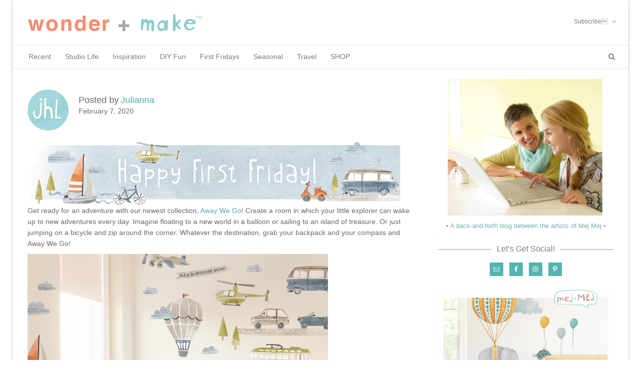

--- FILE ---
content_type: text/html; charset=UTF-8
request_url: https://wonderandmake.com/2020/02/up-up-and-away-our-newest-collection-is-here/
body_size: 20742
content:
<!DOCTYPE html>

<!--// OPEN HTML //-->
<html lang="en-US">

	<!--// OPEN HEAD //-->
	<head>
		
				
				
		<!--// SITE TITLE //-->
		<title>Up, Up, and Away! Our newest collection is here! | Wonder &amp; Make</title>
		
		
		<!--// SITE META //-->
		<meta charset="UTF-8" />	
		<meta name="viewport" content="width=device-width, user-scalable=no, initial-scale=1, maximum-scale=1">		
		
		<!--// PINGBACK & FAVICON //-->
		<link rel="pingback" href="https://wonderandmake.com/xmlrpc.php" />
		<link rel="shortcut icon" href="" />		
						
			<!--// LEGACY HTML5 SUPPORT //-->
			<!--[if lt IE 9]>
		<script src="http://html5shim.googlecode.com/svn/trunk/html5.js"></script>
		<script src="https://wonderandmake.com/wp-content/themes/neighborhood/js/excanvas.compiled.js"></script>
		<script src="https://wonderandmake.com/wp-content/themes/neighborhood/js/respond.min.js"></script>
		<![endif]-->
		
		<!--// WORDPRESS HEAD HOOK //-->
		    <script>
        writeCookie();
        function writeCookie()
        {
            the_cookie = document.cookie;
            if( the_cookie ){
                if( window.devicePixelRatio >= 2 ){
                    the_cookie = "pixel_ratio="+window.devicePixelRatio+";"+the_cookie;
                    document.cookie = the_cookie;
                    //location = '';
                }
            }
        }
    </script>
<meta name='robots' content='max-image-preview:large' />
	<style>img:is([sizes="auto" i], [sizes^="auto," i]) { contain-intrinsic-size: 3000px 1500px }</style>
	<link rel='dns-prefetch' href='//maps.google.com' />
<link rel="alternate" type="application/rss+xml" title="Wonder &amp; Make &raquo; Feed" href="https://wonderandmake.com/feed/" />
<link rel="alternate" type="application/rss+xml" title="Wonder &amp; Make &raquo; Comments Feed" href="https://wonderandmake.com/comments/feed/" />
<link rel="alternate" type="application/rss+xml" title="Wonder &amp; Make &raquo; Up, Up, and Away! Our newest collection is here! Comments Feed" href="https://wonderandmake.com/2020/02/up-up-and-away-our-newest-collection-is-here/feed/" />
<script type="text/javascript">
/* <![CDATA[ */
window._wpemojiSettings = {"baseUrl":"https:\/\/s.w.org\/images\/core\/emoji\/16.0.1\/72x72\/","ext":".png","svgUrl":"https:\/\/s.w.org\/images\/core\/emoji\/16.0.1\/svg\/","svgExt":".svg","source":{"concatemoji":"https:\/\/wonderandmake.com\/wp-includes\/js\/wp-emoji-release.min.js?ver=6.8.3"}};
/*! This file is auto-generated */
!function(s,n){var o,i,e;function c(e){try{var t={supportTests:e,timestamp:(new Date).valueOf()};sessionStorage.setItem(o,JSON.stringify(t))}catch(e){}}function p(e,t,n){e.clearRect(0,0,e.canvas.width,e.canvas.height),e.fillText(t,0,0);var t=new Uint32Array(e.getImageData(0,0,e.canvas.width,e.canvas.height).data),a=(e.clearRect(0,0,e.canvas.width,e.canvas.height),e.fillText(n,0,0),new Uint32Array(e.getImageData(0,0,e.canvas.width,e.canvas.height).data));return t.every(function(e,t){return e===a[t]})}function u(e,t){e.clearRect(0,0,e.canvas.width,e.canvas.height),e.fillText(t,0,0);for(var n=e.getImageData(16,16,1,1),a=0;a<n.data.length;a++)if(0!==n.data[a])return!1;return!0}function f(e,t,n,a){switch(t){case"flag":return n(e,"\ud83c\udff3\ufe0f\u200d\u26a7\ufe0f","\ud83c\udff3\ufe0f\u200b\u26a7\ufe0f")?!1:!n(e,"\ud83c\udde8\ud83c\uddf6","\ud83c\udde8\u200b\ud83c\uddf6")&&!n(e,"\ud83c\udff4\udb40\udc67\udb40\udc62\udb40\udc65\udb40\udc6e\udb40\udc67\udb40\udc7f","\ud83c\udff4\u200b\udb40\udc67\u200b\udb40\udc62\u200b\udb40\udc65\u200b\udb40\udc6e\u200b\udb40\udc67\u200b\udb40\udc7f");case"emoji":return!a(e,"\ud83e\udedf")}return!1}function g(e,t,n,a){var r="undefined"!=typeof WorkerGlobalScope&&self instanceof WorkerGlobalScope?new OffscreenCanvas(300,150):s.createElement("canvas"),o=r.getContext("2d",{willReadFrequently:!0}),i=(o.textBaseline="top",o.font="600 32px Arial",{});return e.forEach(function(e){i[e]=t(o,e,n,a)}),i}function t(e){var t=s.createElement("script");t.src=e,t.defer=!0,s.head.appendChild(t)}"undefined"!=typeof Promise&&(o="wpEmojiSettingsSupports",i=["flag","emoji"],n.supports={everything:!0,everythingExceptFlag:!0},e=new Promise(function(e){s.addEventListener("DOMContentLoaded",e,{once:!0})}),new Promise(function(t){var n=function(){try{var e=JSON.parse(sessionStorage.getItem(o));if("object"==typeof e&&"number"==typeof e.timestamp&&(new Date).valueOf()<e.timestamp+604800&&"object"==typeof e.supportTests)return e.supportTests}catch(e){}return null}();if(!n){if("undefined"!=typeof Worker&&"undefined"!=typeof OffscreenCanvas&&"undefined"!=typeof URL&&URL.createObjectURL&&"undefined"!=typeof Blob)try{var e="postMessage("+g.toString()+"("+[JSON.stringify(i),f.toString(),p.toString(),u.toString()].join(",")+"));",a=new Blob([e],{type:"text/javascript"}),r=new Worker(URL.createObjectURL(a),{name:"wpTestEmojiSupports"});return void(r.onmessage=function(e){c(n=e.data),r.terminate(),t(n)})}catch(e){}c(n=g(i,f,p,u))}t(n)}).then(function(e){for(var t in e)n.supports[t]=e[t],n.supports.everything=n.supports.everything&&n.supports[t],"flag"!==t&&(n.supports.everythingExceptFlag=n.supports.everythingExceptFlag&&n.supports[t]);n.supports.everythingExceptFlag=n.supports.everythingExceptFlag&&!n.supports.flag,n.DOMReady=!1,n.readyCallback=function(){n.DOMReady=!0}}).then(function(){return e}).then(function(){var e;n.supports.everything||(n.readyCallback(),(e=n.source||{}).concatemoji?t(e.concatemoji):e.wpemoji&&e.twemoji&&(t(e.twemoji),t(e.wpemoji)))}))}((window,document),window._wpemojiSettings);
/* ]]> */
</script>
<link rel='stylesheet' id='pibfi_pinterest_style-css' href='https://wonderandmake.com/wp-content/plugins/pinterest-pin-it-button-for-images/ppibfi_pinterest.css?ver=6.8.3' type='text/css' media='all' />
<style id='wp-emoji-styles-inline-css' type='text/css'>

	img.wp-smiley, img.emoji {
		display: inline !important;
		border: none !important;
		box-shadow: none !important;
		height: 1em !important;
		width: 1em !important;
		margin: 0 0.07em !important;
		vertical-align: -0.1em !important;
		background: none !important;
		padding: 0 !important;
	}
</style>
<link rel='stylesheet' id='wp-block-library-css' href='https://wonderandmake.com/wp-includes/css/dist/block-library/style.min.css?ver=6.8.3' type='text/css' media='all' />
<style id='classic-theme-styles-inline-css' type='text/css'>
/*! This file is auto-generated */
.wp-block-button__link{color:#fff;background-color:#32373c;border-radius:9999px;box-shadow:none;text-decoration:none;padding:calc(.667em + 2px) calc(1.333em + 2px);font-size:1.125em}.wp-block-file__button{background:#32373c;color:#fff;text-decoration:none}
</style>
<style id='global-styles-inline-css' type='text/css'>
:root{--wp--preset--aspect-ratio--square: 1;--wp--preset--aspect-ratio--4-3: 4/3;--wp--preset--aspect-ratio--3-4: 3/4;--wp--preset--aspect-ratio--3-2: 3/2;--wp--preset--aspect-ratio--2-3: 2/3;--wp--preset--aspect-ratio--16-9: 16/9;--wp--preset--aspect-ratio--9-16: 9/16;--wp--preset--color--black: #000000;--wp--preset--color--cyan-bluish-gray: #abb8c3;--wp--preset--color--white: #ffffff;--wp--preset--color--pale-pink: #f78da7;--wp--preset--color--vivid-red: #cf2e2e;--wp--preset--color--luminous-vivid-orange: #ff6900;--wp--preset--color--luminous-vivid-amber: #fcb900;--wp--preset--color--light-green-cyan: #7bdcb5;--wp--preset--color--vivid-green-cyan: #00d084;--wp--preset--color--pale-cyan-blue: #8ed1fc;--wp--preset--color--vivid-cyan-blue: #0693e3;--wp--preset--color--vivid-purple: #9b51e0;--wp--preset--gradient--vivid-cyan-blue-to-vivid-purple: linear-gradient(135deg,rgba(6,147,227,1) 0%,rgb(155,81,224) 100%);--wp--preset--gradient--light-green-cyan-to-vivid-green-cyan: linear-gradient(135deg,rgb(122,220,180) 0%,rgb(0,208,130) 100%);--wp--preset--gradient--luminous-vivid-amber-to-luminous-vivid-orange: linear-gradient(135deg,rgba(252,185,0,1) 0%,rgba(255,105,0,1) 100%);--wp--preset--gradient--luminous-vivid-orange-to-vivid-red: linear-gradient(135deg,rgba(255,105,0,1) 0%,rgb(207,46,46) 100%);--wp--preset--gradient--very-light-gray-to-cyan-bluish-gray: linear-gradient(135deg,rgb(238,238,238) 0%,rgb(169,184,195) 100%);--wp--preset--gradient--cool-to-warm-spectrum: linear-gradient(135deg,rgb(74,234,220) 0%,rgb(151,120,209) 20%,rgb(207,42,186) 40%,rgb(238,44,130) 60%,rgb(251,105,98) 80%,rgb(254,248,76) 100%);--wp--preset--gradient--blush-light-purple: linear-gradient(135deg,rgb(255,206,236) 0%,rgb(152,150,240) 100%);--wp--preset--gradient--blush-bordeaux: linear-gradient(135deg,rgb(254,205,165) 0%,rgb(254,45,45) 50%,rgb(107,0,62) 100%);--wp--preset--gradient--luminous-dusk: linear-gradient(135deg,rgb(255,203,112) 0%,rgb(199,81,192) 50%,rgb(65,88,208) 100%);--wp--preset--gradient--pale-ocean: linear-gradient(135deg,rgb(255,245,203) 0%,rgb(182,227,212) 50%,rgb(51,167,181) 100%);--wp--preset--gradient--electric-grass: linear-gradient(135deg,rgb(202,248,128) 0%,rgb(113,206,126) 100%);--wp--preset--gradient--midnight: linear-gradient(135deg,rgb(2,3,129) 0%,rgb(40,116,252) 100%);--wp--preset--font-size--small: 13px;--wp--preset--font-size--medium: 20px;--wp--preset--font-size--large: 36px;--wp--preset--font-size--x-large: 42px;--wp--preset--spacing--20: 0.44rem;--wp--preset--spacing--30: 0.67rem;--wp--preset--spacing--40: 1rem;--wp--preset--spacing--50: 1.5rem;--wp--preset--spacing--60: 2.25rem;--wp--preset--spacing--70: 3.38rem;--wp--preset--spacing--80: 5.06rem;--wp--preset--shadow--natural: 6px 6px 9px rgba(0, 0, 0, 0.2);--wp--preset--shadow--deep: 12px 12px 50px rgba(0, 0, 0, 0.4);--wp--preset--shadow--sharp: 6px 6px 0px rgba(0, 0, 0, 0.2);--wp--preset--shadow--outlined: 6px 6px 0px -3px rgba(255, 255, 255, 1), 6px 6px rgba(0, 0, 0, 1);--wp--preset--shadow--crisp: 6px 6px 0px rgba(0, 0, 0, 1);}:where(.is-layout-flex){gap: 0.5em;}:where(.is-layout-grid){gap: 0.5em;}body .is-layout-flex{display: flex;}.is-layout-flex{flex-wrap: wrap;align-items: center;}.is-layout-flex > :is(*, div){margin: 0;}body .is-layout-grid{display: grid;}.is-layout-grid > :is(*, div){margin: 0;}:where(.wp-block-columns.is-layout-flex){gap: 2em;}:where(.wp-block-columns.is-layout-grid){gap: 2em;}:where(.wp-block-post-template.is-layout-flex){gap: 1.25em;}:where(.wp-block-post-template.is-layout-grid){gap: 1.25em;}.has-black-color{color: var(--wp--preset--color--black) !important;}.has-cyan-bluish-gray-color{color: var(--wp--preset--color--cyan-bluish-gray) !important;}.has-white-color{color: var(--wp--preset--color--white) !important;}.has-pale-pink-color{color: var(--wp--preset--color--pale-pink) !important;}.has-vivid-red-color{color: var(--wp--preset--color--vivid-red) !important;}.has-luminous-vivid-orange-color{color: var(--wp--preset--color--luminous-vivid-orange) !important;}.has-luminous-vivid-amber-color{color: var(--wp--preset--color--luminous-vivid-amber) !important;}.has-light-green-cyan-color{color: var(--wp--preset--color--light-green-cyan) !important;}.has-vivid-green-cyan-color{color: var(--wp--preset--color--vivid-green-cyan) !important;}.has-pale-cyan-blue-color{color: var(--wp--preset--color--pale-cyan-blue) !important;}.has-vivid-cyan-blue-color{color: var(--wp--preset--color--vivid-cyan-blue) !important;}.has-vivid-purple-color{color: var(--wp--preset--color--vivid-purple) !important;}.has-black-background-color{background-color: var(--wp--preset--color--black) !important;}.has-cyan-bluish-gray-background-color{background-color: var(--wp--preset--color--cyan-bluish-gray) !important;}.has-white-background-color{background-color: var(--wp--preset--color--white) !important;}.has-pale-pink-background-color{background-color: var(--wp--preset--color--pale-pink) !important;}.has-vivid-red-background-color{background-color: var(--wp--preset--color--vivid-red) !important;}.has-luminous-vivid-orange-background-color{background-color: var(--wp--preset--color--luminous-vivid-orange) !important;}.has-luminous-vivid-amber-background-color{background-color: var(--wp--preset--color--luminous-vivid-amber) !important;}.has-light-green-cyan-background-color{background-color: var(--wp--preset--color--light-green-cyan) !important;}.has-vivid-green-cyan-background-color{background-color: var(--wp--preset--color--vivid-green-cyan) !important;}.has-pale-cyan-blue-background-color{background-color: var(--wp--preset--color--pale-cyan-blue) !important;}.has-vivid-cyan-blue-background-color{background-color: var(--wp--preset--color--vivid-cyan-blue) !important;}.has-vivid-purple-background-color{background-color: var(--wp--preset--color--vivid-purple) !important;}.has-black-border-color{border-color: var(--wp--preset--color--black) !important;}.has-cyan-bluish-gray-border-color{border-color: var(--wp--preset--color--cyan-bluish-gray) !important;}.has-white-border-color{border-color: var(--wp--preset--color--white) !important;}.has-pale-pink-border-color{border-color: var(--wp--preset--color--pale-pink) !important;}.has-vivid-red-border-color{border-color: var(--wp--preset--color--vivid-red) !important;}.has-luminous-vivid-orange-border-color{border-color: var(--wp--preset--color--luminous-vivid-orange) !important;}.has-luminous-vivid-amber-border-color{border-color: var(--wp--preset--color--luminous-vivid-amber) !important;}.has-light-green-cyan-border-color{border-color: var(--wp--preset--color--light-green-cyan) !important;}.has-vivid-green-cyan-border-color{border-color: var(--wp--preset--color--vivid-green-cyan) !important;}.has-pale-cyan-blue-border-color{border-color: var(--wp--preset--color--pale-cyan-blue) !important;}.has-vivid-cyan-blue-border-color{border-color: var(--wp--preset--color--vivid-cyan-blue) !important;}.has-vivid-purple-border-color{border-color: var(--wp--preset--color--vivid-purple) !important;}.has-vivid-cyan-blue-to-vivid-purple-gradient-background{background: var(--wp--preset--gradient--vivid-cyan-blue-to-vivid-purple) !important;}.has-light-green-cyan-to-vivid-green-cyan-gradient-background{background: var(--wp--preset--gradient--light-green-cyan-to-vivid-green-cyan) !important;}.has-luminous-vivid-amber-to-luminous-vivid-orange-gradient-background{background: var(--wp--preset--gradient--luminous-vivid-amber-to-luminous-vivid-orange) !important;}.has-luminous-vivid-orange-to-vivid-red-gradient-background{background: var(--wp--preset--gradient--luminous-vivid-orange-to-vivid-red) !important;}.has-very-light-gray-to-cyan-bluish-gray-gradient-background{background: var(--wp--preset--gradient--very-light-gray-to-cyan-bluish-gray) !important;}.has-cool-to-warm-spectrum-gradient-background{background: var(--wp--preset--gradient--cool-to-warm-spectrum) !important;}.has-blush-light-purple-gradient-background{background: var(--wp--preset--gradient--blush-light-purple) !important;}.has-blush-bordeaux-gradient-background{background: var(--wp--preset--gradient--blush-bordeaux) !important;}.has-luminous-dusk-gradient-background{background: var(--wp--preset--gradient--luminous-dusk) !important;}.has-pale-ocean-gradient-background{background: var(--wp--preset--gradient--pale-ocean) !important;}.has-electric-grass-gradient-background{background: var(--wp--preset--gradient--electric-grass) !important;}.has-midnight-gradient-background{background: var(--wp--preset--gradient--midnight) !important;}.has-small-font-size{font-size: var(--wp--preset--font-size--small) !important;}.has-medium-font-size{font-size: var(--wp--preset--font-size--medium) !important;}.has-large-font-size{font-size: var(--wp--preset--font-size--large) !important;}.has-x-large-font-size{font-size: var(--wp--preset--font-size--x-large) !important;}
:where(.wp-block-post-template.is-layout-flex){gap: 1.25em;}:where(.wp-block-post-template.is-layout-grid){gap: 1.25em;}
:where(.wp-block-columns.is-layout-flex){gap: 2em;}:where(.wp-block-columns.is-layout-grid){gap: 2em;}
:root :where(.wp-block-pullquote){font-size: 1.5em;line-height: 1.6;}
</style>
<link rel='stylesheet' id='neighborhood-parent-style-css' href='https://wonderandmake.com/wp-content/themes/neighborhood/style.css?ver=6.8.3' type='text/css' media='all' />
<link rel='stylesheet' id='simple-social-icons-font-css' href='https://wonderandmake.com/wp-content/plugins/simple-social-icons/css/style.css?ver=3.0.0' type='text/css' media='all' />
<link rel='stylesheet' id='et-shortcodes-css-css' href='https://wonderandmake.com/wp-content/plugins/et-shortcodes/css/shortcodes.css?ver=3.0' type='text/css' media='all' />
<link rel='stylesheet' id='et-shortcodes-responsive-css-css' href='https://wonderandmake.com/wp-content/plugins/et-shortcodes/css/shortcodes_responsive.css?ver=3.0' type='text/css' media='all' />
<link rel='stylesheet' id='bootstrap-css' href='https://wonderandmake.com/wp-content/themes/neighborhood/css/bootstrap.min.css' type='text/css' media='all' />
<link rel='stylesheet' id='bootstrap-responsive-css' href='https://wonderandmake.com/wp-content/themes/neighborhood/css/bootstrap-responsive.min.css' type='text/css' media='all' />
<link rel='stylesheet' id='fontawesome-css' href='https://wonderandmake.com/wp-content/themes/neighborhood/css/font-awesome.min.css?ver=4.6.3' type='text/css' media='all' />
<link rel='stylesheet' id='main-css-css' href='https://wonderandmake.com/wp-content/themes/neighborhood-child/style.css' type='text/css' media='all' />
<link rel='stylesheet' id='responsive-css-css' href='https://wonderandmake.com/wp-content/themes/neighborhood/css/responsive.css' type='text/css' media='screen' />
<link rel='stylesheet' id='jquery.lightbox.min.css-css' href='https://wonderandmake.com/wp-content/plugins/wp-jquery-lightbox/styles/lightbox.min.css?ver=1.4.6' type='text/css' media='all' />
<script type="text/javascript" src="https://wonderandmake.com/wp-includes/js/jquery/jquery.min.js?ver=3.7.1" id="jquery-core-js"></script>
<script type="text/javascript" src="https://wonderandmake.com/wp-includes/js/jquery/jquery-migrate.min.js?ver=3.4.1" id="jquery-migrate-js"></script>
<script type="text/javascript" src="https://wonderandmake.com/wp-content/plugins/pinterest-pin-it-button-for-images/ppibfi_pinterest.js?ver=6.8.3" id="pibfi_pinterest-js"></script>
<script type="text/javascript" src="https://wonderandmake.com/wp-content/plugins/simple-social-icons/svgxuse.js?ver=1.1.21" id="svg-x-use-js"></script>
<link rel="https://api.w.org/" href="https://wonderandmake.com/wp-json/" /><link rel="alternate" title="JSON" type="application/json" href="https://wonderandmake.com/wp-json/wp/v2/posts/7923" /><link rel="canonical" href="https://wonderandmake.com/2020/02/up-up-and-away-our-newest-collection-is-here/" />
<link rel='shortlink' href='https://wonderandmake.com/?p=7923' />
<link rel="alternate" title="oEmbed (JSON)" type="application/json+oembed" href="https://wonderandmake.com/wp-json/oembed/1.0/embed?url=https%3A%2F%2Fwonderandmake.com%2F2020%2F02%2Fup-up-and-away-our-newest-collection-is-here%2F" />
<link rel="alternate" title="oEmbed (XML)" type="text/xml+oembed" href="https://wonderandmake.com/wp-json/oembed/1.0/embed?url=https%3A%2F%2Fwonderandmake.com%2F2020%2F02%2Fup-up-and-away-our-newest-collection-is-here%2F&#038;format=xml" />
	<link href="https://wonderandmake.com/wp-content/plugins/hybrid-slideshow/css/slideshow.css" rel="stylesheet" type="text/css" />
	<style type="text/css">
		#hybrid-slideshow {
			max-width: 400px;
		}
	</style>
	
			<script type="text/javascript">
		jQuery(document).ready(function($) {
			var numberOfPhotos = jQuery('#hybrid-slideshow li').length;
			$('#hybrid-slideshow li:not(#hybrid-slideshow li:first)').css('opacity', 0);
			jQuery('#hybrid-slideshow li:first').addClass('active');
			if( numberOfPhotos > 1 ) {
				var hybridTimer = setInterval('rotatePics()', 3000);
			}
		});
	
		function rotatePics() {
			var current = jQuery('#hybrid-slideshow li.active') ?  jQuery('#hybrid-slideshow li.active') : jQuery('#hybrid-slideshow li:first');
			var next = (current.next().length) ? current.next() : jQuery('#hybrid-slideshow li:first');
			next.addClass('active').stop(true).animate({opacity: 1.0}, 2000);
			current.stop(true).animate({opacity: 0.0}, 2000).removeClass('active');
		}
		</script>
				<script type="text/javascript">
			var ajaxurl = 'https://wonderandmake.com/wp-admin/admin-ajax.php';
			</script>
		<style type="text/css">
/*========== Web Font Styles ==========*/
body, h6, #sidebar .widget-heading h3, #header-search input, .header-items h3.phone-number, .related-wrap h4, #comments-list > h3, .item-heading h1, .sf-button, button, input[type="submit"], input[type="email"], input[type="reset"], input[type="button"], .spb_accordion_section h3, #header-login input, #mobile-navigation > div, .search-form input, input, button, select, textarea {font-family: "Helvetica", Palatino, Arial, Helvetica, Tahoma, sans-serif;}
h1, h2, h3, h4, h5, .custom-caption p, span.dropcap1, span.dropcap2, span.dropcap3, span.dropcap4, .spb_call_text, .impact-text, .testimonial-text, .header-advert {font-family: "Helvetica", Palatino, Arial, Helvetica, Tahoma, sans-serif;}
nav .menu li {font-family: "Helvetica", Palatino, Arial Helvetica, Tahoma, sans-serif;}
body, p, .masonry-items .blog-item .quote-excerpt, #commentform label, .contact-form label {font-size: 14px;line-height: 22px;}
h1, .spb_impact_text .spb_call_text, .impact-text {font-size: 24px;line-height: 30px;}
h2 {font-size: 20px;line-height: 30px;}
h3 {font-size: 17px;line-height: 24px;}
h4, .body-content.quote, #respond-wrap h3 {font-size: 16px;line-height: 20px;}
h5 {font-size: 16px;line-height: 18px;}
h6 {font-size: 10px;line-height: 13px;}
nav .menu li {font-size: 14px;}

/*========== Accent Styles ==========*/
::selection, ::-moz-selection {background-color: #a3a3a3; color: #fff;}
span.highlighted, span.dropcap4, .loved-item:hover .loved-count, .flickr-widget li, .portfolio-grid li, .wpcf7 input.wpcf7-submit[type="submit"], .woocommerce-page nav.woocommerce-pagination ul li span.current, .woocommerce nav.woocommerce-pagination ul li span.current, figcaption .product-added, .woocommerce .wc-new-badge, .yith-wcwl-wishlistexistsbrowse a, .yith-wcwl-wishlistaddedbrowse a, .woocommerce .widget_layered_nav ul li.chosen > *, .woocommerce .widget_layered_nav_filters ul li a {background-color: #a3a3a3!important; color: #ffffff;}
.sf-button.accent {background-color: #a3a3a3!important;}
a:hover, #sidebar a:hover, .pagination-wrap a:hover, .carousel-nav a:hover, .portfolio-pagination div:hover > i, #footer a:hover, #copyright a, .beam-me-up a:hover span, .portfolio-item .portfolio-item-permalink, .read-more-link, .blog-item .read-more, .blog-item-details a, .author-link, .comment-meta .edit-link a, .comment-meta .comment-reply a, #reply-title small a, ul.member-contact, ul.member-contact li a, #respond .form-submit input:hover, span.dropcap2, .spb_divider.go_to_top a, love-it-wrapper:hover .love-it, .love-it-wrapper:hover span, .love-it-wrapper .loved, .comments-likes a:hover i, .comments-likes .love-it-wrapper:hover a i, .comments-likes a:hover span, .love-it-wrapper:hover a i, .item-link:hover, #header-translation p a, #swift-slider .flex-caption-large h1 a:hover, .wooslider .slide-title a:hover, .caption-details-inner .details span > a, .caption-details-inner .chart span, .caption-details-inner .chart i, #swift-slider .flex-caption-large .chart i, #breadcrumbs a:hover, .ui-widget-content a:hover, .woocommerce form.cart button.single_add_to_cart_button:hover, .yith-wcwl-add-button a:hover, #product-img-slider li a.zoom:hover, .woocommerce .star-rating span, .mobile-search-link.active, .woocommerce div.product form.cart .button.add_to_cart_button {color: #a3a3a3;}
.carousel-wrap > a:hover, .ajax-search-results .all-results:hover, .search-result h5 a:hover {color: #a3a3a3!important;}
.comments-likes a:hover span, .comments-likes a:hover i {color: #a3a3a3!important;}
.read-more i:before, .read-more em:before {color: #a3a3a3;}
.bypostauthor .comment-wrap .comment-avatar,.search-form input:focus,.wpcf7 input[type="text"]:focus,.wpcf7 textarea:focus {border-color: #a3a3a3!important;}
nav .menu ul li:first-child:after,.navigation a:hover > .nav-text {border-bottom-color: #a3a3a3;}
nav .menu ul ul li:first-child:after {border-right-color: #a3a3a3;}
.spb_impact_text .spb_button span {color: #fff;}
article.type-post #respond .form-submit input#submit {background-color: #e07a4e;}
.woocommerce .free-badge {background-color: #e07a4e; color: #ffffff;}

/*========== Main Styles ==========*/
body {color: #686868;}
.pagination-wrap a, .search-pagination a {color: #686868;}
body {background-size: auto;}
#main-container, .tm-toggle-button-wrap a {background-color: #FFFFFF;}
a, .ui-widget-content a {color: #4caeb5;}
.pagination-wrap li span.current, .pagination-wrap li a:hover {color: #ffffff;background: #a3a3a3;border-color: #a3a3a3;}
.pagination-wrap li a, .pagination-wrap li span.expand {color: #686868;border-color: #e4e4e4;}
.pagination-wrap li a, .pagination-wrap li span {background-color: #FFFFFF;}
input[type="text"], input[type="password"], input[type="email"], textarea, select {border-color: #e4e4e4;background: #f7f7f7;}
textarea:focus, input:focus {border-color: #999!important;}
.modal-header {background: #f7f7f7;}

/*========== Header Styles ==========*/
#logo > a.logo-link {height: 40px;}#header-section.header-1 #header {padding: 50px 0;}#header-section.header-4 #header nav#main-navigation ul.menu > li, #header-section.header-5 #header nav#main-navigation ul.menu > li, #header-section.header-4 .header-right nav ul.menu > li, #header-section.header-5 .header-left nav ul.menu > li {line-height: 140px;}#header-section.header-4 #logo > a.logo-link, #header-section.header-5 #logo > a.logo-link {height: 140px;}.sf-super-search {background-color: #e07a4e;}.sf-super-search .search-options .ss-dropdown > span, .sf-super-search .search-options input {color: #a3a3a3; border-bottom-color: #a3a3a3;}.sf-super-search .search-options .ss-dropdown ul li .fa-check {color: #a3a3a3;}.sf-super-search-go:hover, .sf-super-search-close:hover { background-color: #a3a3a3; border-color: #a3a3a3; color: #ffffff;}#top-bar {background: #ffffff; color: #898989;}
#top-bar .tb-welcome {border-color: #444444;}
#top-bar a {color: #ffffff;}
#top-bar .menu li {border-left-color: #444444; border-right-color: #444444;}
#top-bar .menu > li > a, #top-bar .menu > li.parent:after {color: #ffffff;}
#top-bar .menu > li > a:hover, #top-bar a:hover {color: #07c1b6;}
#top-bar .show-menu {background-color: #444444;color: #e07a4e;}
.header-languages .current-language {background: #1bbeb4; color: #ffffff;}
#header-section:before, #mini-header {background-color: #ffffff;background: -webkit-gradient(linear, 0% 0%, 0% 100%, from(#ffffff), to(#ffffff));background: -webkit-linear-gradient(top, #ffffff, #ffffff);background: -moz-linear-gradient(top, #ffffff, #ffffff);background: -ms-linear-gradient(top, #ffffff, #ffffff);background: -o-linear-gradient(top, #ffffff, #ffffff);}
#logo img {height: auto;}
#header-section:before {opacity: 1;}
#header-section .header-menu .menu li, #mini-header .header-right nav .menu li {border-left-color: #e4e4e4;}
#header-section > #main-nav {border-top-color: #e4e4e4;}
.page-content {border-bottom-color: #e4e4e4;}

/*========== Navigation Styles ==========*/
#nav-pointer {background-color: #4caeb5;}
.show-menu {background-color: #e07a4e;color: #ffffff;}
nav .menu > li:before {background: #4caeb5;}
nav .menu .sub-menu .parent > a:after {border-left-color: #4caeb5;}
nav .menu ul.sub-menu {background-color: #FFFFFF;}
nav .menu ul.sub-menu li {border-bottom-color: #f0f0f0;border-bottom-style: solid;}
li.menu-item.sf-mega-menu > ul.sub-menu > li {border-color: #f0f0f0;border-style: solid;}
nav .menu > li a, #menubar-controls a {color: #7a7a7a;}
nav .menu > li:hover > a {color: #4caeb5;}
nav .menu ul.sub-menu li > a, #top-bar nav .menu ul li > a {color: #252525;}
nav .menu ul.sub-menu li:hover > a {color: #ffffff!important; background: #1bbeb4;}
nav .menu li.parent > a:after, nav .menu li.parent > a:after:hover {color: #aaa;}
nav .menu li.current-menu-ancestor > a, nav .menu li.current-menu-item > a {color: #f07d5f;}
nav .menu ul li.current-menu-ancestor > a, nav .menu ul li.current-menu-item > a {color: #ffffff; background: #1bbeb4;}
#main-nav .header-right ul.menu > li, .wishlist-item, .header-right .menu-search, .header-left .menu-search {border-left-color: #f0f0f0;}
#nav-search, #mini-search {background: #ffffff;}
#nav-search a, #mini-search a {color: #898989;}
.bag-header, .bag-product, .bag-empty, .wishlist-empty {border-color: #f0f0f0;}
.bag-buttons a {background-color: #f0f0f0; color: #7a7a7a;}
.bag-buttons a.checkout-button, .bag-buttons a.create-account-button, .woocommerce input.button.alt, .woocommerce .alt-button, .woocommerce button.button.alt, .woocommerce .button.checkout-button {background: #e07a4e; color: #ffffff;}
.bag-buttons a:hover, .woocommerce .button.update-cart-button:hover {background: #a3a3a3; color: #ffffff;}
.bag-buttons a.checkout-button:hover, .woocommerce input.button.alt:hover, .woocommerce .alt-button:hover, .woocommerce button.button.alt:hover, .woocommerce .button.checkout-button:hover {background: #a3a3a3; color: #ffffff;}
nav.std-menu ul.menu > li.parent > a:after {border-bottom-color: #4caeb5;}

/*========== Page Heading Styles ==========*/
#promo-bar {background-color: #ef3f32;}
#promo-bar * {color: #ffffff;}

/*========== Page Heading Styles ==========*/
.page-heading {background-color: #f7f7f7;border-bottom-color: #e4e4e4;}
.page-heading h1, .page-heading h3 {color: #222222;}
#breadcrumbs {background: #FFFFFF;}
#breadcrumbs {color: #999999;}
#breadcrumbs a, #breadcrumb i {color: #999999;}

/*========== Body Styles ==========*/
body, input[type="text"], input[type="password"], input[type="email"], textarea, select {color: #686868;}
h1, h1 a {color: #4caeb5;}
h2, h2 a {color: #4caeb5;}
h3, h3 a {color: #279fa3;}
h4, h4 a, .carousel-wrap > a {color: #7c7c7c;}
h5, h5 a {color: #4caeb5;}
h6, h6 a {color: #222222;}
.spb_impact_text .spb_call_text, .impact-text {color: #d1ce30;}
.read-more i, .read-more em {color: transparent;}

/*========== Content Styles ==========*/
.pb-border-bottom, .pb-border-top {border-color: #e4e4e4;}
#swift-slider ul.slides {background: #e07a4e;}
#swift-slider .flex-caption .flex-caption-headline {background: #FFFFFF;}
#swift-slider .flex-caption .flex-caption-details .caption-details-inner {background: #FFFFFF; border-bottom: #e4e4e4}
#swift-slider .flex-caption-large, #swift-slider .flex-caption-large h1 a {color: #ffffff;}
#swift-slider .flex-caption h4 i {line-height: 20px;}
#swift-slider .flex-caption-large .comment-chart i {color: #ffffff;}
#swift-slider .flex-caption-large .loveit-chart span {color: #a3a3a3;}
#swift-slider .flex-caption-large a {color: #a3a3a3;}
#swift-slider .flex-caption .comment-chart i, #swift-slider .flex-caption .comment-chart span {color: #e07a4e;}
figure .overlay {background-color: #a3a3a3;color: #fff;}
.overlay .thumb-info h4 {color: #fff;}
figure:hover .overlay {box-shadow: inset 0 0 0 500px #a3a3a3;}
h4.spb_heading span, h4.lined-heading span {background: #FFFFFF}
.spb_parallax_asset h4.spb_heading {border-bottom-color: #7c7c7c}
.carousel-wrap a.carousel-prev, .carousel-wrap a.carousel-next {background: #e07a4e; color: #ffffff!important;}
.carousel-wrap a.carousel-prev:hover, .carousel-wrap a.carousel-next:hover {color: #a3a3a3!important;}

/*========== Sidebar Styles ==========*/
.sidebar .widget-heading h4 {color: #7c7c7c;}
.sidebar .widget-heading h4 span {background: #FFFFFF;}
.widget ul li {border-color: #e4e4e4;}
.widget_search form input {background: #f7f7f7;}
.widget .wp-tag-cloud li a {border-color: #e4e4e4;}
.widget .tagcloud a:hover, .widget ul.wp-tag-cloud li:hover > a {background: #a3a3a3; color: #ffffff;}
.loved-item .loved-count {color: #ffffff;background: #e07a4e;}
.subscribers-list li > a.social-circle {color: #ffffff;background: #e07a4e;}
.subscribers-list li:hover > a.social-circle {color: #fbfbfb;background: #a3a3a3;}
.sidebar .widget_categories ul > li a, .sidebar .widget_archive ul > li a, .sidebar .widget_nav_menu ul > li a, .sidebar .widget_meta ul > li a, .sidebar .widget_recent_entries ul > li, .widget_product_categories ul > li a, .widget_layered_nav ul > li a {color: #4caeb5;}
.sidebar .widget_categories ul > li a:hover, .sidebar .widget_archive ul > li a:hover, .sidebar .widget_nav_menu ul > li a:hover, .widget_nav_menu ul > li.current-menu-item a, .sidebar .widget_meta ul > li a:hover, .sidebar .widget_recent_entries ul > li a:hover, .widget_product_categories ul > li a:hover, .widget_layered_nav ul > li a:hover {color: #a3a3a3;}
#calendar_wrap caption {border-bottom-color: #e07a4e;}
.sidebar .widget_calendar tbody tr > td a {color: #ffffff;background-color: #e07a4e;}
.sidebar .widget_calendar tbody tr > td a:hover {background-color: #a3a3a3;}
.sidebar .widget_calendar tfoot a {color: #e07a4e;}
.sidebar .widget_calendar tfoot a:hover {color: #a3a3a3;}
.widget_calendar #calendar_wrap, .widget_calendar th, .widget_calendar tbody tr > td, .widget_calendar tbody tr > td.pad {border-color: #e4e4e4;}
.widget_sf_infocus_widget .infocus-item h5 a {color: #e07a4e;}
.widget_sf_infocus_widget .infocus-item h5 a:hover {color: #a3a3a3;}
.sidebar .widget hr {border-color: #e4e4e4;}

/*========== Portfolio Styles ==========*/
.filter-wrap .select:after {background: #FFFFFF;}
.filter-wrap ul li a {color: #686868; background: #f7f7f7;}
.filter-wrap ul li a:hover {color: #a3a3a3;}
.filter-wrap ul li.selected a {color: #ffffff;background: #a3a3a3;}
.portfolio-item {border-bottom-color: #e4e4e4;}
.masonry-items .portfolio-item-details {border-color: #e4e4e4;background: #f7f7f7;}
.spb_portfolio_carousel_widget .portfolio-item {background: #FFFFFF;}
.spb_portfolio_carousel_widget .portfolio-item h4.portfolio-item-title a > i {line-height: 20px;}
.masonry-items .blog-item .blog-details-wrap:before {background-color: #f7f7f7;}
.masonry-items .portfolio-item figure {border-color: #e4e4e4;}
.portfolio-details-wrap span span {color: #666;}
.share-links > a:hover {color: #a3a3a3;}

/*========== Blog Styles ==========*/
.blog-aux-options li a, .blog-aux-options li form input {background: #f7f7f7;}
.blog-aux-options li.selected a {background: #a3a3a3;color: #ffffff;}
.blog-filter-wrap .aux-list li:hover {border-bottom-color: transparent;}
.blog-filter-wrap .aux-list li:hover a {color: #ffffff;background: #a3a3a3;}
.blog-item {border-color: #e4e4e4;}
.standard-post-details .standard-post-author {border-color: #e4e4e4;}
.masonry-items .blog-item {background: #f7f7f7;}
.mini-items .blog-item-details, .author-info-wrap, .related-wrap, .tags-link-wrap, .comment .comment-wrap, .share-links, .single-portfolio .share-links, .single .pagination-wrap {border-color: #e4e4e4;}
.related-wrap h4, #comments-list h4, #respond-wrap h3 {border-bottom-color: #7c7c7c;}
.related-item figure {background-color: #e07a4e;}
.search-item-img .img-holder {background: #f7f7f7;border-color:#e4e4e4;}.required {color: #ee3c59;}
article.type-post #respond .form-submit input#submit {color: #fff;}
.comments-likes a i, .comments-likes a span, .comments-likes .love-it-wrapper a i {color: #686868;}
#respond .form-submit input:hover {color: #fff!important;}
.recent-post {background: #FFFFFF;}
.recent-post .post-item-details {border-top-color: #e4e4e4;color: #e4e4e4;}
.post-item-details span, .post-item-details a, .post-item-details .comments-likes a i, .post-item-details .comments-likes a span {color: #999;}

/*========== Shortcode Styles ==========*/
.sf-button.accent {color: #fff;}
a.sf-button:hover, #footer a.sf-button:hover {background-image: none;color: #fff!important;}
a.sf-button.green:hover, a.sf-button.lightgrey:hover, a.sf-button.limegreen:hover {color: #111!important;}
a.sf-button.white:hover {color: #a3a3a3!important;}
.wpcf7 input.wpcf7-submit[type="submit"] {color: #fff;}
.sf-icon {color: #c9c9c9;}
.sf-icon-cont {background-color: #95c9c5;}
span.dropcap3 {background: #000;color: #fff;}
span.dropcap4 {color: #fff;}
.spb_divider, .spb_divider.go_to_top_icon1, .spb_divider.go_to_top_icon2, .testimonials > li, .jobs > li, .spb_impact_text, .tm-toggle-button-wrap, .tm-toggle-button-wrap a, .portfolio-details-wrap, .spb_divider.go_to_top a {border-color: #e4e4e4;}
.spb_divider.go_to_top_icon1 a, .spb_divider.go_to_top_icon2 a {background: #FFFFFF;}
.spb_tabs .ui-tabs .ui-tabs-panel, .spb_content_element .ui-tabs .ui-tabs-nav, .ui-tabs .ui-tabs-nav li {border-color: #e4e4e4;}
.spb_accordion_section, .spb_tabs .ui-tabs .ui-tabs-panel, .spb_accordion .spb_accordion_section, .spb_accordion_section .ui-accordion-content, .spb_accordion .spb_accordion_section > h3.ui-state-active a, .ui-tabs .ui-tabs-nav li.ui-tabs-active a {background: #FFFFFF!important;}
.spb_tabs .nav-tabs li a {border-color: #e4e4e4;}
.spb_tabs .nav-tabs li.active a {border-bottom-color: transparent;}
.spb_tour .ui-tabs .ui-tabs-nav li a {border-color: #e4e4e4;}
.spb_tour.span3 .ui-tabs .ui-tabs-nav li {border-color: #e4e4e4!important;}
.ui-accordion h3.ui-accordion-header .ui-icon {color: #686868;}
.ui-accordion h3.ui-accordion-header.ui-state-active .ui-icon, .ui-accordion h3.ui-accordion-header.ui-state-active:hover .ui-icon {color: #a3a3a3;}
blockquote.pullquote {border-color: #e4e4e4;}
.borderframe img {border-color: #eeeeee;}
.labelled-pricing-table .column-highlight {background-color: #fff;}
.labelled-pricing-table .pricing-table-label-row, .labelled-pricing-table .pricing-table-row {background: #f5f5f5;}
.labelled-pricing-table .alt-row {background: #fbfbfb;}
.labelled-pricing-table .pricing-table-price {background: #cccccc;}
.labelled-pricing-table .pricing-table-package {background: #bbbbbb;}
.labelled-pricing-table .lpt-button-wrap {background: #e4e4e4;}
.labelled-pricing-table .lpt-button-wrap a.accent {background: #222!important;}
.labelled-pricing-table .column-highlight .lpt-button-wrap {background: transparent!important;}
.labelled-pricing-table .column-highlight .lpt-button-wrap a.accent {background: #a3a3a3!important;}
.column-highlight .pricing-table-price {color: #fff;background: #07c1b6;border-bottom-color: #07c1b6;}
.column-highlight .pricing-table-package {background: #fd9d96;}
.column-highlight .pricing-table-details {background: #fed8d5;}
.spb_box_text.coloured .box-content-wrap {background: #e0d128;color: #fff;}
.spb_box_text.whitestroke .box-content-wrap {background-color: #fff;border-color: #e4e4e4;}
.client-item figure {border-color: #e4e4e4;}
.client-item figure:hover {border-color: #333;}
ul.member-contact li a:hover {color: #333;}
.testimonials.carousel-items li {border-color: #e4e4e4;}
.testimonials.carousel-items li:after {border-left-color: #e4e4e4;border-top-color: #e4e4e4;}
.team-member .team-member-bio {border-bottom-color: #e4e4e4;}
.horizontal-break {background-color: #e4e4e4;}
.progress .bar {background-color: #a3a3a3;}
.progress.standard .bar {background: #a3a3a3;}

/*========== Footer Styles ==========*/
#footer {background: #bcbcbc;}
#footer, #footer p {color: #ffffff;}
#footer h4 {color: #ffffff;}
#footer h4:before {border-color: #ffffff;}
#footer h4 span {background: #bcbcbc;}
#footer a {color: #ffffff;}
#footer .widget ul li, #footer .widget_categories ul, #footer .widget_archive ul, #footer .widget_nav_menu ul, #footer .widget_recent_comments ul, #footer .widget_meta ul, #footer .widget_recent_entries ul, #footer .widget_product_categories ul {border-color: #ffffff;}
#copyright {background-color: #c9c9c9;border-top-color: #ffffff;}
#copyright p {color: #ffffff;}
#copyright a {color: #ffffff;}
#copyright a:hover {color: #a3a3a3;}
#footer .widget_calendar #calendar_wrap, #footer .widget_calendar th, #footer .widget_calendar tbody tr > td, #footer .widget_calendar tbody tr > td.pad {border-color: #ffffff;}
.widget input[type="email"] {background: #f7f7f7; color: #999}
#footer .widget hr {border-color: #ffffff;}

/*========== WooCommerce Styles ==========*/
.woocommerce nav.woocommerce-pagination, .woocommerce #content nav.woocommerce-pagination, .woocommerce-page nav.woocommerce-pagination, .woocommerce-page #content nav.woocommerce-pagination, .modal-body .comment-form-rating, .woocommerce form .form-row input.input-text, ul.checkout-process, #billing .proceed, ul.my-account-nav > li, .woocommerce #payment, .woocommerce-checkout p.thank-you, .woocommerce .order_details, .woocommerce-page .order_details, .review-order-wrap { border-color: #e4e4e4 ;}
.woocommerce-account p.myaccount_address, .woocommerce-account .page-content h2, p.no-items, #payment_heading {border-bottom-color: #e4e4e4;}
.woocommerce-MyAccount-navigation li {border-color: #e4e4e4;}.woocommerce-MyAccount-navigation li.is-active a, .woocommerce-MyAccount-navigation li a:hover {color: #686868;}.woocommerce .products ul, .woocommerce ul.products, .woocommerce-page .products ul, .woocommerce-page ul.products, p.no-items {border-top-color: #e4e4e4;}
.woocommerce-ordering .woo-select, .variations_form .woo-select, .add_review a, .woocommerce .quantity, .woocommerce-page .quantity, .woocommerce .coupon input.apply-coupon, .woocommerce table.shop_table tr td.product-remove .remove, .woocommerce .button.update-cart-button, .shipping-calculator-form .woo-select, .woocommerce .shipping-calc-wrap button[name="calc_shipping"], .woocommerce #billing_country_field .woo-select, .woocommerce #shipping_country_field .woo-select, .woocommerce #review_form #respond .form-submit input, .woocommerce form .form-row input.input-text, .woocommerce table.my_account_orders .order-actions .button, .woocommerce #payment div.payment_box, .woocommerce .widget_price_filter .price_slider_amount .button, .woocommerce.widget .buttons a, .woocommerce input[name="apply_coupon"], .woocommerce .cart input[name="update_cart"], .woocommerce-cart .wc-proceed-to-checkout a.checkout-button {background: #f7f7f7; color: #e07a4e}
.woocommerce-page nav.woocommerce-pagination ul li span.current, .woocommerce nav.woocommerce-pagination ul li span.current { color: #ffffff;}
li.product figcaption a.product-added {color: #ffffff;}
.woocommerce ul.products li.product figure figcaption .shop-actions > a, .woocommerce ul.products li.product figure figcaption .shop-actions > a.product-added:hover {color: #ffffff;}
.woocommerce ul.products li.product figure figcaption .shop-actions > a:hover, ul.social-icons li a:hover {color: #a3a3a3;}
.woocommerce ul.products li.product figure figcaption, .yith-wcwl-add-to-wishlist, .yith-wcwl-add-button a, .woocommerce #account_details .login form p.form-row input[type="submit"], .my-account-login-wrap .login-wrap form.login p.form-row input[type="submit"], .woocommerce .my-account-login-wrap form input[type="submit"], .lost_reset_password p.form-row input[type="submit"], .track_order p.form-row input[type="submit"], .change_password_form p input[type="submit"], .woocommerce .wishlist_table tr td.product-add-to-cart a, .woocommerce input.button[name="save_address"], .woocommerce .woocommerce-message a.button, ul.products li.product a.quick-view-button, #login-form .modal-body form.login p.form-row input[type="submit"], .woocommerce input[name="save_account_details"], .login p.form-row input[type="submit"], #jckqv .cart .single_add_to_cart_button, #jckqv .cart .add_to_cart_button { background: #e07a4e; color: #ffffff ;}
.woocommerce form.cart button.single_add_to_cart_button, .woocommerce p.cart a.single_add_to_cart_button, ul.products li.product a.quick-view-button, .woocommerce div.product form.cart .button.add_to_cart_button { background: #e07a4e!important; color: #ffffff ;}
.woocommerce p.cart a.single_add_to_cart_button:hover {background: #e07a4e; color: #a3a3a3 ;}
.woocommerce table.shop_table tr td.product-remove .remove:hover, .woocommerce .coupon input.apply-coupon:hover, .woocommerce .shipping-calc-wrap button[name="calc_shipping"]:hover, .woocommerce .quantity .plus:hover, .woocommerce .quantity .minus:hover, .add_review a:hover, .woocommerce #review_form #respond .form-submit input:hover, .lost_reset_password p.form-row input[type="submit"]:hover, .track_order p.form-row input[type="submit"]:hover, .change_password_form p input[type="submit"]:hover, .woocommerce table.my_account_orders .order-actions .button:hover, .woocommerce .widget_price_filter .price_slider_amount .button:hover, .woocommerce.widget .buttons a:hover, .woocommerce .wishlist_table tr td.product-add-to-cart a:hover, .woocommerce input.button[name="save_address"]:hover, #login-form .modal-body form.login p.form-row input[type="submit"]:hover, .woocommerce input[name="save_account_details"]:hover, .woocommerce input[name="apply_coupon"]:hover, .woocommerce .cart input[name="update_cart"]:hover, .login p.form-row input[type="submit"]:hover, #jckqv .cart .single_add_to_cart_button:hover, #jckqv .cart .add_to_cart_button:hover, .woocommerce-cart .wc-proceed-to-checkout a.checkout-button:hover {background: #a3a3a3; color: #ffffff;}
.woocommerce #account_details .login, .woocommerce #account_details .login h4.lined-heading span, .my-account-login-wrap .login-wrap, .my-account-login-wrap .login-wrap h4.lined-heading span, .woocommerce div.product form.cart table div.quantity {background: #f7f7f7;}
.woocommerce .help-bar ul li a:hover, .woocommerce .continue-shopping:hover, .woocommerce .address .edit-address:hover, .my_account_orders td.order-number a:hover, .product_meta a.inline:hover { border-bottom-color: #a3a3a3;}
.woocommerce .order-info, .woocommerce .order-info mark {background: #a3a3a3; color: #ffffff;}
.woocommerce #payment div.payment_box:after {border-bottom-color: #f7f7f7;}
.woocommerce .widget_price_filter .price_slider_wrapper .ui-widget-content {background: #e4e4e4;}
.woocommerce .widget_price_filter .ui-slider-horizontal .ui-slider-range {background: #f7f7f7;}
.yith-wcwl-wishlistexistsbrowse a:hover, .yith-wcwl-wishlistaddedbrowse a:hover {color: #ffffff;}
.woocommerce ul.products li.product .price, .woocommerce div.product p.price {color: #686868;}

/*========== Asset Background Styles ==========*/
.asset-bg {border-color: #e4e4e4;}
.asset-bg.alt-one {background-color: #ffffff;}
.asset-bg.alt-one, .asset-bg.alt-one h1, .asset-bg.alt-one h2, .asset-bg.alt-one h3, .asset-bg.alt-one h3, .asset-bg.alt-one h4, .asset-bg.alt-one h5, .asset-bg.alt-one h6, .alt-one .carousel-wrap > a {color: #969696;}
.alt-one.full-width-text:after {border-top-color:#ffffff;}
.alt-one h4.spb_text_heading {border-bottom-color:#969696;}
.alt-one h4.spb_heading:before {border-top-color:#969696;}
.asset-bg.alt-two {background-color: #ffffff;}
.asset-bg.alt-two, .asset-bg.alt-two h1, .asset-bg.alt-two h2, .asset-bg.alt-two h3, .asset-bg.alt-two h3, .asset-bg.alt-two h4, .asset-bg.alt-two h5, .asset-bg.alt-two h6, .alt-two .carousel-wrap > a {color: #686868;}
.alt-two.full-width-text:after {border-top-color:#ffffff;}
.alt-two h4.spb_text_heading {border-bottom-color:#686868;}
.alt-two h4.spb_heading:before {border-top-color:#686868;}
.asset-bg.alt-three {background-color: #FFFFFF;}
.asset-bg.alt-three, .asset-bg.alt-three h1, .asset-bg.alt-three h2, .asset-bg.alt-three h3, .asset-bg.alt-three h3, .asset-bg.alt-three h4, .asset-bg.alt-three h5, .asset-bg.alt-three h6, .alt-three .carousel-wrap > a {color: #000000;}
.alt-three.full-width-text:after {border-top-color:#FFFFFF;}
.alt-three h4.spb_text_heading {border-bottom-color:#000000;}
.alt-three h4.spb_heading:before {border-top-color:#000000;}
.asset-bg.alt-four {background-color: #FFFFFF;}
.asset-bg.alt-four, .asset-bg.alt-four h1, .asset-bg.alt-four h2, .asset-bg.alt-four h3, .asset-bg.alt-four h3, .asset-bg.alt-four h4, .asset-bg.alt-four h5, .asset-bg.alt-four h6, .alt-four .carousel-wrap > a {color: #222222;}
.alt-four.full-width-text:after {border-top-color:#FFFFFF;}
.alt-four h4.spb_text_heading {border-bottom-color:#222222;}
.alt-four h4.spb_heading:before {border-top-color:#222222;}
.asset-bg.alt-five {background-color: #FFFFFF;}
.asset-bg.alt-five, .asset-bg.alt-five h1, .asset-bg.alt-five h2, .asset-bg.alt-five h3, .asset-bg.alt-five h3, .asset-bg.alt-five h4, .asset-bg.alt-five h5, .asset-bg.alt-five h6, .alt-five .carousel-wrap > a {color: #222222;}
.alt-five.full-width-text:after {border-top-color:#FFFFFF;}
.alt-five h4.spb_text_heading {border-bottom-color:#222222;}
.alt-five h4.spb_heading:before {border-top-color:#222222;}
.asset-bg.alt-six {background-color: #FFFFFF;}
.asset-bg.alt-six, .asset-bg.alt-six h1, .asset-bg.alt-six h2, .asset-bg.alt-six h3, .asset-bg.alt-six h3, .asset-bg.alt-six h4, .asset-bg.alt-six h5, .asset-bg.alt-six h6, .alt-six .carousel-wrap > a {color: #222222;}
.alt-six.full-width-text:after {border-top-color:#FFFFFF;}
.alt-six h4.spb_text_heading {border-bottom-color:#222222;}
.alt-six h4.spb_heading:before {border-top-color:#222222;}
.asset-bg.alt-seven {background-color: #FFFFFF;}
.asset-bg.alt-seven, .asset-bg.alt-seven h1, .asset-bg.alt-seven h2, .asset-bg.alt-seven h3, .asset-bg.alt-seven h3, .asset-bg.alt-seven h4, .asset-bg.alt-seven h5, .asset-bg.alt-seven h6, .alt-seven .carousel-wrap > a {color: #222222;}
.alt-seven.full-width-text:after {border-top-color:#FFFFFF;}
.alt-seven h4.spb_text_heading {border-bottom-color:#222222;}
.alt-seven h4.spb_heading:before {border-top-color:#222222;}
.asset-bg.alt-eight {background-color: #FFFFFF;}
.asset-bg.alt-eight, .asset-bg.alt-eight h1, .asset-bg.alt-eight h2, .asset-bg.alt-eight h3, .asset-bg.alt-eight h3, .asset-bg.alt-eight h4, .asset-bg.alt-eight h5, .asset-bg.alt-eight h6, .alt-eight .carousel-wrap > a {color: #222222;}
.alt-eight.full-width-text:after {border-top-color:#FFFFFF;}
.alt-eight h4.spb_text_heading {border-bottom-color:#222222;}
.alt-eight h4.spb_heading:before {border-top-color:#222222;}
.asset-bg.alt-nine {background-color: #FFFFFF;}
.asset-bg.alt-nine, .asset-bg.alt-nine h1, .asset-bg.alt-nine h2, .asset-bg.alt-nine h3, .asset-bg.alt-nine h3, .asset-bg.alt-nine h4, .asset-bg.alt-nine h5, .asset-bg.alt-nine h6, .alt-nine .carousel-wrap > a {color: #222222;}
.alt-nine.full-width-text:after {border-top-color:#FFFFFF;}
.alt-nine h4.spb_text_heading {border-bottom-color:#222222;}
.alt-nine h4.spb_heading:before {border-top-color:#222222;}
.asset-bg.alt-ten {background-color: #FFFFFF;}
.asset-bg.alt-ten, .asset-bg.alt-ten h1, .asset-bg.alt-ten h2, .asset-bg.alt-ten h3, .asset-bg.alt-ten h3, .asset-bg.alt-ten h4, .asset-bg.alt-ten h5, .asset-bg.alt-ten h6, .alt-ten .carousel-wrap > a {color: #4caeb5;}
.alt-ten.full-width-text:after {border-top-color:#FFFFFF;}
.alt-ten h4.spb_text_heading {border-bottom-color:#4caeb5;}
.alt-ten h4.spb_heading:before {border-top-color:#4caeb5;}

/*========== Custom Font Styles ==========*/

/*========== Responsive Coloured Styles ==========*/
@media only screen and (max-width: 767px) {#top-bar nav .menu > li {border-top-color: #444444;}
nav .menu > li {border-top-color: #e4e4e4;}
}

/*========== User Custom CSS Styles ==========*/
div.post-categories {
   display: none; 
}

h3 {
font-weight: normal;
}

.author-info-wrap {
       margin-bottom: 20px;
       border-color: white;
       margin-top: 10px;
       padding-top: 10px;
}

.inner-page-wrap {
   margin-top: 30px;
}

strong {
    font-weight: normal;
}

h2 {
font-weight: normal;
}

 .spb_blog_widget .standard-post-content.span6 figure {
display: none;
}

.widget {
padding-bottom: 15px;
}

form {
margin: 0 0 0px; 
}

#mc_embed_signup form {
padding: 0px;
}

#mc_embed_signup .clear {
margin: 10px; }

#mc_embed_signup label {
color: #1abbbb; 
}

figure.media-wrap.full-width-detail { margin-bottom: -50px; }

.sidebar .widget-heading h4:before { border-top: 2px solid; color: #c9c9c9; }

.page-heading h1{ font-weight: normal; color: #9a9995; margin-top: 12px; }</style>
	
	<!--// CLOSE HEAD //-->
	</head>
	
	<!--// OPEN BODY //-->
	<body class="wp-singular post-template-default single single-post postid-7923 single-format-standard wp-theme-neighborhood wp-child-theme-neighborhood-child page-shadow header-shadow responsive-fluid ">
		
		<!--// OPEN #container //-->
				<div id="container" class="boxed-layout">
					
						
			<!--// HEADER //-->
			<div class="header-wrap">
				
					
					
				<div id="header-section" class="header-2 logo-fade">
					<header id="header" class="clearfix">
<div class="container">
<div class="header-row row">
<div id="logo" class="span4 logo-left clearfix">
<a class="logo-link" href="https://wonderandmake.com">
<img class="standard" src="//wonderandmake.com/wp-content/uploads/2017/03/WonderAndMake-Large.png" alt="Wonder &amp; Make" />
<img class="retina" src="//wonderandmake.com/wp-content/uploads/2017/03/WonderAndMake-Large.png" alt="Wonder &amp; Make" />
</a>
<a href="#" class="hidden-desktop show-main-nav"><i class="fa-align-justify"></i></a>
<a href="#" class="hidden-desktop mobile-search-link"><i class="fa-search"></i></a>
</div>
<div class="header-right span8"><nav class="std-menu header-menu">
<ul class="menu">
<li class="parent"><a href="#">Subscribe</a>
<ul class="sub-menu">
<li><div id="header-subscribe" class="clearfix">

</div></li>
</ul>
</li>
</ul>
</nav>
</div>
</div> <!-- CLOSE .row -->
</div> <!-- CLOSE .container -->
</header>
<form method="get" class="mobile-search-form container" action="https://wonderandmake.com/"><input type="text" placeholder="Search" name="s" autocomplete="off" /></form><div id="main-nav">
<div class="container">
<div class="row">
<div class="span9">
<nav id="main-navigation" class="std-menu clearfix">
<div class="menu-top-bar-container"><ul id="menu-top-bar" class="menu"><li  class="menu-item-7370 menu-item menu-item-type-post_type menu-item-object-page menu-item-home  sf-std-menu        " ><a href="https://wonderandmake.com/"><span class="menu-item-text">Recent</span></a></li>
<li  class="menu-item-7388 menu-item menu-item-type-post_type menu-item-object-page  sf-std-menu        " ><a href="https://wonderandmake.com/studio-life/"><span class="menu-item-text">Studio Life</span></a></li>
<li  class="menu-item-7390 menu-item menu-item-type-post_type menu-item-object-page  sf-std-menu        " ><a href="https://wonderandmake.com/inspiration/"><span class="menu-item-text">Inspiration</span></a></li>
<li  class="menu-item-7384 menu-item menu-item-type-post_type menu-item-object-page  sf-std-menu        " ><a href="https://wonderandmake.com/diy-fun/"><span class="menu-item-text">DIY Fun</span></a></li>
<li  class="menu-item-7409 menu-item menu-item-type-post_type menu-item-object-page  sf-std-menu        " ><a href="https://wonderandmake.com/first-fridays/"><span class="menu-item-text">First Fridays</span></a></li>
<li  class="menu-item-7413 menu-item menu-item-type-post_type menu-item-object-page  sf-std-menu        " ><a href="https://wonderandmake.com/seasonal/"><span class="menu-item-text">Seasonal</span></a></li>
<li  class="menu-item-7410 menu-item menu-item-type-post_type menu-item-object-page  sf-std-menu        " ><a href="https://wonderandmake.com/travel/"><span class="menu-item-text">Travel</span></a></li>
<li  class="menu-item-7809 menu-item menu-item-type-custom menu-item-object-custom sf-std-menu        " ><a href="https://mejmej.com"><span class="menu-item-text">SHOP</span></a></li>
</ul></div></nav>

</div>
<div class="span3 header-right">
<nav class="std-menu">
<ul class="menu">
<li class="menu-search no-hover"><a href="#"><i class="fa-search"></i></a>
<ul class="sub-menu">
<li><div class="ajax-search-wrap"><div class="ajax-loading"></div><form method="get" class="ajax-search-form" action="https://wonderandmake.com/"><input type="text" placeholder="Search" name="s" autocomplete="off" /></form><div class="ajax-search-results"></div></div></li>
</ul>
</li>
</ul>
</nav>
</div>
</div>
</div>
</div>
				</div>
				
							</div>
			
						
				<div id="mini-header"><div class="container">
<div class="row">
<div class="span9">
<nav id="mini-navigation" class="mini-menu clearfix">
<div class="menu-top-bar-container"><ul id="menu-top-bar-1" class="menu"><li  class="menu-item-7370 menu-item menu-item-type-post_type menu-item-object-page menu-item-home  sf-std-menu        " ><a href="https://wonderandmake.com/"><span class="menu-item-text">Recent</span></a></li>
<li  class="menu-item-7388 menu-item menu-item-type-post_type menu-item-object-page  sf-std-menu        " ><a href="https://wonderandmake.com/studio-life/"><span class="menu-item-text">Studio Life</span></a></li>
<li  class="menu-item-7390 menu-item menu-item-type-post_type menu-item-object-page  sf-std-menu        " ><a href="https://wonderandmake.com/inspiration/"><span class="menu-item-text">Inspiration</span></a></li>
<li  class="menu-item-7384 menu-item menu-item-type-post_type menu-item-object-page  sf-std-menu        " ><a href="https://wonderandmake.com/diy-fun/"><span class="menu-item-text">DIY Fun</span></a></li>
<li  class="menu-item-7409 menu-item menu-item-type-post_type menu-item-object-page  sf-std-menu        " ><a href="https://wonderandmake.com/first-fridays/"><span class="menu-item-text">First Fridays</span></a></li>
<li  class="menu-item-7413 menu-item menu-item-type-post_type menu-item-object-page  sf-std-menu        " ><a href="https://wonderandmake.com/seasonal/"><span class="menu-item-text">Seasonal</span></a></li>
<li  class="menu-item-7410 menu-item menu-item-type-post_type menu-item-object-page  sf-std-menu        " ><a href="https://wonderandmake.com/travel/"><span class="menu-item-text">Travel</span></a></li>
<li  class="menu-item-7809 menu-item menu-item-type-custom menu-item-object-custom sf-std-menu        " ><a href="https://mejmej.com"><span class="menu-item-text">SHOP</span></a></li>
</ul></div></nav>

</div>
<div class="span3 header-right">
<nav class="mini-menu">
<ul class="menu">
<li class="menu-search no-hover"><a href="#"><i class="fa-search"></i></a>
<ul class="sub-menu">
<li><div class="ajax-search-wrap"><div class="ajax-loading"></div><form method="get" class="ajax-search-form" action="https://wonderandmake.com/"><input type="text" placeholder="Search" name="s" autocomplete="off" /></form><div class="ajax-search-results"></div></div></li>
</ul>
</li>
</ul>
</nav>
</div>
</div>
</div>
</div>			
							
			<!--// OPEN #main-container //-->
			<div id="main-container" class="clearfix">
				
								
										
			<div class="page-heading page-heading-hidden clearfix asset-bg none">
                <div class="container">
                    <div class="heading-text">

                        
                            <h1 class="entry-title" >Up, Up, and Away! Our newest collection is here!</h1>

                        
                    </div>

					
                </div>
            </div>
        				
									<!--// OPEN .container //-->
					<div class="container">
								
					<!--// OPEN #page-wrap //-->
					<div id="page-wrap">

	
		
	<div class="inner-page-wrap has-right-sidebar has-one-sidebar row clearfix">
		
		<figure class="media-wrap full-width-detail span12" itemscope>
</figure>
		
		<!-- OPEN article -->
				<article class="clearfix span8 post-7923 post type-post status-publish format-standard hentry category-first-fridays" id="7923" itemscope itemtype="http://schema.org/BlogPosting">
					
				        
	        <div class="article-meta hide">
	        	<div itemprop="publisher" itemscope itemtype="https://schema.org/Organization">
	        								<div itemprop="logo" itemscope itemtype="https://schema.org/ImageObject">
							<img src="https://wonderandmake.com/wp-content/uploads/2017/03/WonderAndMake-Large.png" alt="Wonder &amp; Make" />
							<meta itemprop="url" content="https://wonderandmake.com/wp-content/uploads/2017/03/WonderAndMake-Large.png">
							<meta itemprop="width" content="0">
							<meta itemprop="height" content="0">
						</div>
										<meta itemprop="name" content="Wonder &amp; Make">
				</div>
	        	<meta itemscope itemprop="mainEntityOfPage"  itemType="https://schema.org/WebPage" itemid="https://wonderandmake.com/2020/02/up-up-and-away-our-newest-collection-is-here/"/>
	        	<div itemprop="headline">Up, Up, and Away! Our newest collection is here!</div>
	        	<meta itemprop="datePublished" content="2020-02-07 4:43:14"/>
	        	<meta itemprop="dateModified" content="2020-02-07 4:43:16"/>
	        		        	<h3 itemprop="author" itemscope itemtype="https://schema.org/Person">
	        		<span itemprop="name">Julianna</span>
	        	</h3>
	        	<span class="vcard author"><span class="fn">Julianna</span></span>
	        	<span class="date published">4:43 pm</span>
	        	<span class="updated">February 7th, 2020</span>
	        </div>
	        
	    		
					<div class="page-content clearfix">
						
																			
				<section class="article-body-wrap">
					<div class="body-text clearfix" itemprop="articleBody">

										
					<div class="author-info-wrap clearfix">
						<div class="author-avatar"><img alt='' src='https://secure.gravatar.com/avatar/22e02d3ee3b0c341d771ccca0398af7c06a932b1771fd695245c514d791ce318?s=164&#038;d=mm&#038;r=pg' srcset='https://secure.gravatar.com/avatar/22e02d3ee3b0c341d771ccca0398af7c06a932b1771fd695245c514d791ce318?s=328&#038;d=mm&#038;r=pg 2x' class='avatar avatar-164 photo' height='164' width='164' decoding='async'/></div>
						<div class="post-info">
							<div class="author-name" itemprop="author" itemscope itemtype="http://schema.org/Person"><span>Posted by</span><a itemprop="url" href="https://wonderandmake.com/author/juliannaheck/"><span itemprop="name">Julianna</span></a></div>
							<div class="post-date" itemprop="datePublished">February 7, 2020</div>
							<div class="post-categories"><a href="https://wonderandmake.com/category/first-fridays/" >First Fridays</a></div>
						</div>
					</div>
					
					
						
<figure class="wp-block-image size-large">
		<span class="pibfi_pinterest ">
		<img fetchpriority="high" decoding="async" width="750" height="129" src="https://wonderandmake.com/wp-content/uploads/2020/02/MejMejFirst-Friday-AwayWeGo.jpg" alt="" class="wp-image-7924" srcset="https://wonderandmake.com/wp-content/uploads/2020/02/MejMejFirst-Friday-AwayWeGo.jpg 750w, https://wonderandmake.com/wp-content/uploads/2020/02/MejMejFirst-Friday-AwayWeGo-550x95.jpg 550w" sizes="(max-width: 750px) 100vw, 750px" />
			<span class="xc_pin" onclick="pin_this(event, 'http://pinterest.com/pin/create/button/?url=https://wonderandmake.com/2020/02/up-up-and-away-our-newest-collection-is-here/&amp;media=https://wonderandmake.com/wp-content/uploads/2020/02/MejMejFirst-Friday-AwayWeGo.jpg&amp;description=Up, Up, and Away! Our newest collection is here!')">
			</span>
		</span>
	</figure>



<p>Get ready for an adventure with our newest collection, <a rel="noreferrer noopener" href="https://mejmej.us8.list-manage.com/track/click?u=4bc37dd67cbcb8be26accc99a&amp;id=e997c5bfdd&amp;e=19a224de49" target="_blank">Away We Go</a>! Create a room in which your little explorer can wake up to new adventures every day. Imagine floating to a new world in a balloon or sailing to an island of treasure. Or just jumping on a bicycle and zip around the corner. Whatever the destination, grab your backpack and your compass and Away We Go!</p>



<p></p>



<figure class="wp-block-image size-large">
		<span class="pibfi_pinterest ">
		<img decoding="async" width="600" height="600" src="https://wonderandmake.com/wp-content/uploads/2020/02/1-600x600.jpg" alt="" class="wp-image-7925" srcset="https://wonderandmake.com/wp-content/uploads/2020/02/1-600x600.jpg 600w, https://wonderandmake.com/wp-content/uploads/2020/02/1-400x400.jpg 400w, https://wonderandmake.com/wp-content/uploads/2020/02/1-150x150.jpg 150w, https://wonderandmake.com/wp-content/uploads/2020/02/1.jpg 750w" sizes="(max-width: 600px) 100vw, 600px" />
			<span class="xc_pin" onclick="pin_this(event, 'http://pinterest.com/pin/create/button/?url=https://wonderandmake.com/2020/02/up-up-and-away-our-newest-collection-is-here/&amp;media=https://wonderandmake.com/wp-content/uploads/2020/02/1-600x600.jpg&amp;description=Up, Up, and Away! Our newest collection is here!')">
			</span>
		</span>
	</figure>



<p>To create this group, we&nbsp;began&nbsp;with&nbsp;the classic children’s theme of transportation and reimagined it with stylized shapes full of textural paint strokes. There are 11 modes of transportation used in our kits, and we have 2 sizes, a&nbsp;l<a href="https://mejmej.us8.list-manage.com/track/click?u=4bc37dd67cbcb8be26accc99a&amp;id=5efd97985d&amp;e=19a224de49" target="_blank" rel="noreferrer noopener">arge</a>&nbsp;and&nbsp;<a href="https://mejmej.us8.list-manage.com/track/click?u=4bc37dd67cbcb8be26accc99a&amp;id=79bc6aa285&amp;e=19a224de49" target="_blank" rel="noreferrer noopener">m</a><a href="https://mejmej.us8.list-manage.com/track/click?u=4bc37dd67cbcb8be26accc99a&amp;id=16b83838d9&amp;e=19a224de49">edium</a>&nbsp;offering!&nbsp;And this First Friday, we feel very lucky to include lots of fun new accessories from the&nbsp;<a href="https://mejmej.us8.list-manage.com/track/click?u=4bc37dd67cbcb8be26accc99a&amp;id=c77a137e20&amp;e=19a224de49" target="_blank" rel="noreferrer noopener">Happy + Bright</a>&nbsp;collection that we created with the great team at Primitives by Kathy.&nbsp;</p>



<p>How about this cool&nbsp;<a href="https://mejmej.us8.list-manage.com/track/click?u=4bc37dd67cbcb8be26accc99a&amp;id=4bac4897c1&amp;e=19a224de49" target="_blank" rel="noreferrer noopener">drawstring bag</a>&nbsp;that works as well for easy-to-grab baby supplies as an always-ready art stuff bag for restaurant waiting!</p>



<p></p>



<figure class="wp-block-image size-large">
		<span class="pibfi_pinterest ">
		<img loading="lazy" decoding="async" width="750" height="375" src="https://wonderandmake.com/wp-content/uploads/2020/02/2.jpg" alt="" class="wp-image-7926" srcset="https://wonderandmake.com/wp-content/uploads/2020/02/2.jpg 750w, https://wonderandmake.com/wp-content/uploads/2020/02/2-550x275.jpg 550w" sizes="auto, (max-width: 750px) 100vw, 750px" />
			<span class="xc_pin" onclick="pin_this(event, 'http://pinterest.com/pin/create/button/?url=https://wonderandmake.com/2020/02/up-up-and-away-our-newest-collection-is-here/&amp;media=https://wonderandmake.com/wp-content/uploads/2020/02/2.jpg&amp;description=Up, Up, and Away! Our newest collection is here!')">
			</span>
		</span>
	</figure>



<p>We have also added 2 of our cotton and linen-blend embroidered softies to the mix: a <a rel="noreferrer noopener" href="https://mejmej.us8.list-manage.com/track/click?u=4bc37dd67cbcb8be26accc99a&amp;id=1aee1511ad&amp;e=19a224de49" target="_blank">helicopter</a> and a <a rel="noreferrer noopener" href="https://mejmej.us8.list-manage.com/track/click?u=4bc37dd67cbcb8be26accc99a&amp;id=1ac0b9f220&amp;e=19a224de49" target="_blank">bicycle</a>. They are super cute and fun for a little one to hold!</p>



<p></p>



<figure class="wp-block-image size-large">
		<span class="pibfi_pinterest ">
		<img loading="lazy" decoding="async" width="600" height="600" src="https://wonderandmake.com/wp-content/uploads/2020/02/3-600x600.jpg" alt="" class="wp-image-7927" srcset="https://wonderandmake.com/wp-content/uploads/2020/02/3-600x600.jpg 600w, https://wonderandmake.com/wp-content/uploads/2020/02/3-400x400.jpg 400w, https://wonderandmake.com/wp-content/uploads/2020/02/3-150x150.jpg 150w, https://wonderandmake.com/wp-content/uploads/2020/02/3.jpg 750w" sizes="auto, (max-width: 600px) 100vw, 600px" />
			<span class="xc_pin" onclick="pin_this(event, 'http://pinterest.com/pin/create/button/?url=https://wonderandmake.com/2020/02/up-up-and-away-our-newest-collection-is-here/&amp;media=https://wonderandmake.com/wp-content/uploads/2020/02/3-600x600.jpg&amp;description=Up, Up, and Away! Our newest collection is here!')">
			</span>
		</span>
	</figure>



<p>We love the wooden rolling <a rel="noreferrer noopener" href="https://mejmej.us8.list-manage.com/track/click?u=4bc37dd67cbcb8be26accc99a&amp;id=9023643e96&amp;e=19a224de49" target="_blank">toys</a> that fit perfectly into a toddler’s busy little hands, while at the same time they can add a fun decorative touch for all your new shelfies.</p>



<figure class="wp-block-image size-large">
		<span class="pibfi_pinterest ">
		<img loading="lazy" decoding="async" width="750" height="375" src="https://wonderandmake.com/wp-content/uploads/2020/02/4.jpg" alt="" class="wp-image-7928" srcset="https://wonderandmake.com/wp-content/uploads/2020/02/4.jpg 750w, https://wonderandmake.com/wp-content/uploads/2020/02/4-550x275.jpg 550w" sizes="auto, (max-width: 750px) 100vw, 750px" />
			<span class="xc_pin" onclick="pin_this(event, 'http://pinterest.com/pin/create/button/?url=https://wonderandmake.com/2020/02/up-up-and-away-our-newest-collection-is-here/&amp;media=https://wonderandmake.com/wp-content/uploads/2020/02/4.jpg&amp;description=Up, Up, and Away! Our newest collection is here!')">
			</span>
		</span>
	</figure>



<p>And even though, the modern images of ‘all things that go’ are the perfect backdrop for a contemporary nursery, they are also perfect for a new big kid’s room! Add these <a rel="noreferrer noopener" href="https://mejmej.us8.list-manage.com/track/click?u=4bc37dd67cbcb8be26accc99a&amp;id=d46291314f&amp;e=19a224de49" target="_blank">pillows</a> to your child&#8217;s space for a fun pop of color!</p>



<p></p>



<figure class="wp-block-image size-large">
		<span class="pibfi_pinterest ">
		<img loading="lazy" decoding="async" width="600" height="600" src="https://wonderandmake.com/wp-content/uploads/2020/02/5-600x600.jpg" alt="" class="wp-image-7929" srcset="https://wonderandmake.com/wp-content/uploads/2020/02/5-600x600.jpg 600w, https://wonderandmake.com/wp-content/uploads/2020/02/5-400x400.jpg 400w, https://wonderandmake.com/wp-content/uploads/2020/02/5-150x150.jpg 150w, https://wonderandmake.com/wp-content/uploads/2020/02/5.jpg 750w" sizes="auto, (max-width: 600px) 100vw, 600px" />
			<span class="xc_pin" onclick="pin_this(event, 'http://pinterest.com/pin/create/button/?url=https://wonderandmake.com/2020/02/up-up-and-away-our-newest-collection-is-here/&amp;media=https://wonderandmake.com/wp-content/uploads/2020/02/5-600x600.jpg&amp;description=Up, Up, and Away! Our newest collection is here!')">
			</span>
		</span>
	</figure>



<p>So there you have it!! The newest collection is up and ready to roll. Bring a friend and let&#8217;s have an adventure!</p>



<p></p>

						<div class="link-pages"></div>
					</div>

					
					<div class="tags-link-wrap clearfix">
												<div class="comments-likes">
						<div class="love-it-wrapper"><a href="#" class="love-it" data-post-id="7923" data-user-id="0"><i class="fa-heart"></i></a> <span class="love-count">0</span></div>				
													<div class="comments-wrapper"><i class="fa-comments"></i><span>0</span></div>
												</div>
					</div>
					
										
					<div class="share-links clearfix">
						<div class="share-text">Share:</div>
						<ul>
						    <li><a href="http://www.facebook.com/sharer.php?u=https://wonderandmake.com/2020/02/up-up-and-away-our-newest-collection-is-here/" target="_blank" class="product_share_facebook"><i class="fa-facebook"></i></a></li>
						    <li><a href="https://twitter.com/share?url=https://wonderandmake.com/2020/02/up-up-and-away-our-newest-collection-is-here/" target="_blank" class="product_share_twitter"><i class="fa-twitter"></i></a></li>   
						    <li><a href="https://plus.google.com/share?url={URL}" onclick="javascript:window.open(this.href,
						      '', 'menubar=no,toolbar=no,resizable=yes,scrollbars=yes,height=600,width=600');return false;"><i class="fa-google-plus"></i></a></li>
						    <li><a href="http://pinterest.com/pin/create/button/?url=https://wonderandmake.com/2020/02/up-up-and-away-our-newest-collection-is-here/&media=&description=Up, Up, and Away! Our newest collection is here!"><i class="fa-pinterest"></i></a></li>
							<li><a href="mailto:?subject=Up, Up, and Away! Our newest collection is here!&body=Get ready for an adventure with our newest collection, Away We Go! Create a room in which your little explorer can wake up to new adventures every day. Imagine floating to a new world in a balloon or sailing to an island of treasure. Or just jumping on a bicycle and zip around the corner. Whatever the destination, grab your backpack and your [&hellip;] https://wonderandmake.com/2020/02/up-up-and-away-our-newest-collection-is-here/" class="product_share_email"><i class="fa-envelope"></i></a></li>
						    <li><a class="permalink item-link" href="https://wonderandmake.com/2020/02/up-up-and-away-our-newest-collection-is-here/"><i class="fa-link"></i></a></li>
						</ul>						
					</div>
					
					
										
				</section>
				

				
								
				<div class="related-wrap">

				<h4>Related Articles</h4><ul class="related-items row clearfix">														<li class="related-item span2 clearfix">
															<figure>
									<a href="https://wonderandmake.com/2015/07/watch-us-grow-mej-mej-is-open/">
										<div class="overlay"><div class="thumb-info">
											<i class="fa-file-o"></i>
										</div></div>
										<img src="https://wonderandmake.com/wp-content/uploads/2015/07/CathyHeckStudio_MejMejIsOpen2-220x152.jpg" width="220" height="152" />
									</a>
								</figure>
								<h5><a href="https://wonderandmake.com/2015/07/watch-us-grow-mej-mej-is-open/" rel="bookmark" title="Permanent Link to Watch Us Grow: Mej Mej is Open!">Watch Us Grow: Mej Mej is Open!</a></h5>
							</li>
																				<li class="related-item span2 clearfix">
															<figure>
									<a href="https://wonderandmake.com/2015/12/pillows/">
										<div class="overlay"><div class="thumb-info">
											<i class="fa-file-o"></i>
										</div></div>
										<img src="https://wonderandmake.com/wp-content/uploads/2016/02/CathyHeckStudio_FirstFridayPillows1-220x152.jpg" width="220" height="152" />
									</a>
								</figure>
								<h5><a href="https://wonderandmake.com/2015/12/pillows/" rel="bookmark" title="Permanent Link to Pillows">Pillows</a></h5>
							</li>
																				<li class="related-item span2 clearfix">
															<figure>
									<a href="https://wonderandmake.com/2016/02/mej-mej-introduces-landsby-and-some-happy-fugls/">
										<div class="overlay"><div class="thumb-info">
											<i class="fa-file-o"></i>
										</div></div>
										<img src="https://wonderandmake.com/wp-content/uploads/2016/02/MejMej_LandsbyIntro7-220x152.jpg" width="220" height="152" />
									</a>
								</figure>
								<h5><a href="https://wonderandmake.com/2016/02/mej-mej-introduces-landsby-and-some-happy-fugls/" rel="bookmark" title="Permanent Link to Mej Mej Introduces Landsby and Some Happy Fugls">Mej Mej Introduces Landsby and Some Happy Fugls</a></h5>
							</li>
																				<li class="related-item span2 clearfix">
															<figure>
									<a href="https://wonderandmake.com/2016/05/the-story-of-little-feather/">
										<div class="overlay"><div class="thumb-info">
											<i class="fa-file-o"></i>
										</div></div>
										<img src="https://wonderandmake.com/wp-content/uploads/2016/05/MejMej_StoryOfLittleFeather_1-220x152.jpg" width="220" height="152" />
									</a>
								</figure>
								<h5><a href="https://wonderandmake.com/2016/05/the-story-of-little-feather/" rel="bookmark" title="Permanent Link to The Story of Little Feather">The Story of Little Feather</a></h5>
							</li>
						</ul>				</div>
				
								
				<div class="pagination-wrap blog-pagination clearfix">
					<div class="nav-previous"><a href="https://wonderandmake.com/2020/02/happy-valentines-day-3/" rel="next"><i class="fa-angle-left"></i> <span class="nav-text">Happy Valentine&#8217;s Day!</span></a></div>
					<div class="nav-next"><a href="https://wonderandmake.com/2019/12/top-19-shares-of-2019/" rel="prev"><span class="nav-text">Top 19 shares of 2019!</span><i class="fa-angle-right"></i></a></div>
				</div>
				
								<div id="comment-area">
					<div id="comments">

<div id="comments-list" class="comments">
	<h4>0 Comments</h4>

	
</div><!-- #comments-list .comments -->
 

	<div id="respond-wrap">
				
			<div id="respond" class="comment-respond">
		<h3 id="reply-title" class="comment-reply-title">Leave a reply</h3><form action="https://wonderandmake.com/wp-comments-post.php?wpe-comment-post=cathyheckblog" method="post" id="commentform" class="comment-form"><p class="comment-notes"><span id="email-notes">Your email address will not be published.</span> <span class="required-field-message">Required fields are marked <span class="required">*</span></span></p><p class="comment-form-comment"><label for="comment">Comment</label><textarea id="comment" name="comment" cols="45" rows="8" aria-required="true"></textarea></p><p class="comment-form-author"><label for="author">Name</label> <input id="author" name="author" type="text" value="" size="30" /></p>
<p class="comment-form-email"><label for="email">Email</label> <input id="email" name="email" type="text" value="" size="30" /></p>
<p class="comment-form-url"><label for="url">Website</label><input id="url" name="url" type="text" value="" size="30" /></p>
<p class="comment-form-cookies-consent"><input id="wp-comment-cookies-consent" name="wp-comment-cookies-consent" type="checkbox" value="yes" /> <label for="wp-comment-cookies-consent">Save my name, email, and website in this browser for the next time I comment.</label></p>
<p class="form-submit"><input name="submit" type="submit" id="submit" class="submit" value="Post comment" /> <input type='hidden' name='comment_post_ID' value='7923' id='comment_post_ID' />
<input type='hidden' name='comment_parent' id='comment_parent' value='0' />
</p><p style="display: none;"><input type="hidden" id="akismet_comment_nonce" name="akismet_comment_nonce" value="d13596c786" /></p><p style="display: none;"><input type="hidden" id="ak_js" name="ak_js" value="35"/></p></form>	</div><!-- #respond -->
		</div>
</div><!-- #comments -->				</div>
				
							
			</div>
			
					
		<!-- CLOSE article -->
		</article>
	
					
			<aside class="sidebar right-sidebar span4">
				<section id="text-10" class="widget widget_text clearfix">			<div class="textwidget"><p><img class="alignnone size-full wp-image-7374" src="https://wonderandmake.com/wp-content/uploads/2017/02/CathyAndJulianna-3.png" alt="CathyAndJulianna-3" width="350" height="273" /></p>
<p style="text-align: center; font-size: 13px; color: #73b0ad;">• A back-and-forth blog between the artists of Mej Mej •</p>
</div>
		</section><section id="simple-social-icons-3" class="widget simple-social-icons clearfix"><div class="widget-heading clearfix"><h4><span>Let&#8217;s Get Social!</span></h4></div><ul class="aligncenter"><li class="ssi-email"><a href="http://hello@mejmej.com" ><svg role="img" class="social-email" aria-labelledby="social-email-3"><title id="social-email-3">Email</title><use xlink:href="https://wonderandmake.com/wp-content/plugins/simple-social-icons/symbol-defs.svg#social-email"></use></svg></a></li><li class="ssi-facebook"><a href="https://www.facebook.com/shopmejmej/" ><svg role="img" class="social-facebook" aria-labelledby="social-facebook-3"><title id="social-facebook-3">Facebook</title><use xlink:href="https://wonderandmake.com/wp-content/plugins/simple-social-icons/symbol-defs.svg#social-facebook"></use></svg></a></li><li class="ssi-instagram"><a href="https://www.instagram.com/shopmejmej/" ><svg role="img" class="social-instagram" aria-labelledby="social-instagram-3"><title id="social-instagram-3">Instagram</title><use xlink:href="https://wonderandmake.com/wp-content/plugins/simple-social-icons/symbol-defs.svg#social-instagram"></use></svg></a></li><li class="ssi-pinterest"><a href="https://www.pinterest.com/shopmejmej/" ><svg role="img" class="social-pinterest" aria-labelledby="social-pinterest-3"><title id="social-pinterest-3">Pinterest</title><use xlink:href="https://wonderandmake.com/wp-content/plugins/simple-social-icons/symbol-defs.svg#social-pinterest"></use></svg></a></li></ul></section><section id="text-17" class="widget widget_text clearfix">			<div class="textwidget"><a href="https://www.mejmej.com"><img class="alignnone size-full wp-image-7382" src="https://wonderandmake.com/wp-content/uploads/2017/02/VisitTheshop-3.png" width="350" height="267" /></a></div>
		</section><section id="categories-3" class="widget widget_categories clearfix"><div class="widget-heading clearfix"><h4><span>Explore The Blog!</span></h4></div>
			<ul>
					<li class="cat-item cat-item-163"><a href="https://wonderandmake.com/category/diy-fun/">DIY Fun</a>
</li>
	<li class="cat-item cat-item-167"><a href="https://wonderandmake.com/category/first-fridays/">First Fridays</a>
</li>
	<li class="cat-item cat-item-166"><a href="https://wonderandmake.com/category/inspiration/">Inspiration</a>
</li>
	<li class="cat-item cat-item-169"><a href="https://wonderandmake.com/category/seasonal/">Seasonal</a>
</li>
	<li class="cat-item cat-item-1"><a href="https://wonderandmake.com/category/studio-life/">Studio Life</a>
</li>
	<li class="cat-item cat-item-164"><a href="https://wonderandmake.com/category/travel/">Travel</a>
</li>
			</ul>

			</section><section id="text-12" class="widget widget_text clearfix">			<div class="textwidget"><p><a href="https://www.instagram.com/explore/tags/shopmejmej/"><img class="alignnone size-full wp-image-7382" src="https://wonderandmake.com/wp-content/uploads/2017/02/HashtagYourPhotos-1.png" width="350" height="78" /></a><br />
<BR><br />
<a href="https://www.etsy.com/shop/ShopMejMej"><img class="alignnone size-full wp-image-7382" src="https://wonderandmake.com/wp-content/uploads/2017/02/FindUsOnEtsy.png" width="350" height="55" /></a></p>
</div>
		</section><section id="mc4wp_form_widget-3" class="widget widget_mc4wp_form_widget clearfix"><div class="widget-heading clearfix"><h4><span>Subscribe to the Newsletter!</span></h4></div><script>(function() {
	if (!window.mc4wp) {
		window.mc4wp = {
			listeners: [],
			forms    : {
				on: function (event, callback) {
					window.mc4wp.listeners.push({
						event   : event,
						callback: callback
					});
				}
			}
		}
	}
})();
</script><!-- Mailchimp for WordPress v4.3.3 - https://wordpress.org/plugins/mailchimp-for-wp/ --><form id="mc4wp-form-1" class="mc4wp-form mc4wp-form-7426" method="post" data-id="7426" data-name="" ><div class="mc4wp-form-fields"><p>
	<label>Email address: </label>
	<input type="email" name="EMAIL" placeholder="Your email address" required />
</p>

<p>
	<input type="submit" value="Sign up" />
</p></div><label style="display: none !important;">Leave this field empty if you're human: <input type="text" name="_mc4wp_honeypot" value="" tabindex="-1" autocomplete="off" /></label><input type="hidden" name="_mc4wp_timestamp" value="1769178572" /><input type="hidden" name="_mc4wp_form_id" value="7426" /><input type="hidden" name="_mc4wp_form_element_id" value="mc4wp-form-1" /><div class="mc4wp-response"></div></form><!-- / Mailchimp for WordPress Plugin --></section>			</aside>
			
						
	</div>


<!--// WordPress Hook //-->
					
					<!--// CLOSE #page-wrap //-->			
					</div>
				
									<!--// CLOSE .container //-->
					</div>
				
			<!--// CLOSE #main-container //-->
			</div>
			
						
			<!--// OPEN #footer //-->
			<section id="footer" class="footer-divider">
				<div class="container">
					<div id="footer-widgets" class="row clearfix">
												<div class="span3">
													<section id="text-16" class="widget widget_text clearfix"><div class="widget-heading clearfix"><h4><span>Welcome</span></h4></div>			<div class="textwidget">Welcome to our blog, Wonder + Make™. We are a family of artists who creates new designs every day for children all over the world. We think of our blog as a fun place for you to join us for a cup of tea and a visit. Hear about growing up in an art studio. Explore the joys of making art. And, discover the wonder that leads to “What if?”</div>
		</section>												</div>
						<div class="span3">
													<section id="nav_menu-2" class="widget widget_nav_menu clearfix"><div class="widget-heading clearfix"><h4><span>Explore The Blog</span></h4></div><div class="menu-bottom-menu-container"><ul id="menu-bottom-menu" class="menu"><li id="menu-item-7543" class="menu-item menu-item-type-post_type menu-item-object-page menu-item-home menu-item-7543 "><a href="https://wonderandmake.com/">Recent</a></li>
<li id="menu-item-7538" class="menu-item menu-item-type-post_type menu-item-object-page menu-item-7538 "><a href="https://wonderandmake.com/studio-life/">Studio Life</a></li>
<li id="menu-item-7540" class="menu-item menu-item-type-post_type menu-item-object-page menu-item-7540 "><a href="https://wonderandmake.com/inspiration/">Inspiration</a></li>
<li id="menu-item-7541" class="menu-item menu-item-type-post_type menu-item-object-page menu-item-7541 "><a href="https://wonderandmake.com/diy-fun/">DIY Fun</a></li>
<li id="menu-item-7537" class="menu-item menu-item-type-post_type menu-item-object-page menu-item-7537 "><a href="https://wonderandmake.com/first-fridays/">First Fridays</a></li>
<li id="menu-item-7536" class="menu-item menu-item-type-post_type menu-item-object-page menu-item-7536 "><a href="https://wonderandmake.com/seasonal/">Seasonal</a></li>
<li id="menu-item-7539" class="menu-item menu-item-type-post_type menu-item-object-page menu-item-7539 "><a href="https://wonderandmake.com/travel/">Travel</a></li>
<li id="menu-item-7542" class="menu-item menu-item-type-post_type menu-item-object-page menu-item-7542 "><a href="https://wonderandmake.com/about-us/">About Us</a></li>
<li id="menu-item-7554" class="menu-item menu-item-type-post_type menu-item-object-page menu-item-7554 "><a href="https://wonderandmake.com/subscribe/">Subscribe</a></li>
</ul></div></section>												</div>
						<div class="span3">
													<section id="text-18" class="widget widget_text clearfix"><div class="widget-heading clearfix"><h4><span>Copyright</span></h4></div>			<div class="textwidget">All text and graphics appearing on this site are registered under US and International Copyright laws.</div>
		</section><section id="mc4wp_form_widget-2" class="widget widget_mc4wp_form_widget clearfix"><div class="widget-heading clearfix"><h4><span>Subscribe!</span></h4></div><script>(function() {
	if (!window.mc4wp) {
		window.mc4wp = {
			listeners: [],
			forms    : {
				on: function (event, callback) {
					window.mc4wp.listeners.push({
						event   : event,
						callback: callback
					});
				}
			}
		}
	}
})();
</script><!-- Mailchimp for WordPress v4.3.3 - https://wordpress.org/plugins/mailchimp-for-wp/ --><form id="mc4wp-form-2" class="mc4wp-form mc4wp-form-7426" method="post" data-id="7426" data-name="" ><div class="mc4wp-form-fields"><p>
	<label>Email address: </label>
	<input type="email" name="EMAIL" placeholder="Your email address" required />
</p>

<p>
	<input type="submit" value="Sign up" />
</p></div><label style="display: none !important;">Leave this field empty if you're human: <input type="text" name="_mc4wp_honeypot" value="" tabindex="-1" autocomplete="off" /></label><input type="hidden" name="_mc4wp_timestamp" value="1769178572" /><input type="hidden" name="_mc4wp_form_id" value="7426" /><input type="hidden" name="_mc4wp_form_element_id" value="mc4wp-form-2" /><div class="mc4wp-response"></div></form><!-- / Mailchimp for WordPress Plugin --></section>												</div>
						<div class="span3">
													<section id="simple-social-icons-2" class="widget simple-social-icons clearfix"><div class="widget-heading clearfix"><h4><span>Let&#8217;s Get Social!</span></h4></div><ul class="aligncenter"><li class="ssi-email"><a href="http://hello@mejmej.com" target="_blank" rel="noopener noreferrer"><svg role="img" class="social-email" aria-labelledby="social-email-2"><title id="social-email-2">Email</title><use xlink:href="https://wonderandmake.com/wp-content/plugins/simple-social-icons/symbol-defs.svg#social-email"></use></svg></a></li><li class="ssi-facebook"><a href="https://www.facebook.com/shopmejmej/" target="_blank" rel="noopener noreferrer"><svg role="img" class="social-facebook" aria-labelledby="social-facebook-2"><title id="social-facebook-2">Facebook</title><use xlink:href="https://wonderandmake.com/wp-content/plugins/simple-social-icons/symbol-defs.svg#social-facebook"></use></svg></a></li><li class="ssi-instagram"><a href="https://www.instagram.com/shopmejmej/" target="_blank" rel="noopener noreferrer"><svg role="img" class="social-instagram" aria-labelledby="social-instagram-2"><title id="social-instagram-2">Instagram</title><use xlink:href="https://wonderandmake.com/wp-content/plugins/simple-social-icons/symbol-defs.svg#social-instagram"></use></svg></a></li><li class="ssi-pinterest"><a href="https://www.pinterest.com/shopmejmej/" target="_blank" rel="noopener noreferrer"><svg role="img" class="social-pinterest" aria-labelledby="social-pinterest-2"><title id="social-pinterest-2">Pinterest</title><use xlink:href="https://wonderandmake.com/wp-content/plugins/simple-social-icons/symbol-defs.svg#social-pinterest"></use></svg></a></li></ul></section><section id="search-3" class="widget widget_search clearfix"><div class="widget-heading clearfix"><h4><span>Search The Blog</span></h4></div>
<form method="get" class="search-form" action="https://wonderandmake.com/">
	<input type="text" placeholder="Search" name="s" />
</form>
</section>												</div>
						
												
					</div>
				</div>	
			
			<!--// CLOSE #footer //-->
			</section>	
						
						
			<!--// OPEN #copyright //-->
			<footer id="copyright" class="copyright-divider">
				<div class="container">
					<p class="twelve columns">©2026 Cathy Heck Studio </p>
					<div class="beam-me-up three columns offset-by-one"><a href="#">Top<i class="fa-arrow-up"></i></a></div>
				</div>
			<!--// CLOSE #copyright //-->
			</footer>
			
					
		<!--// CLOSE #container //-->
		</div>
		
						
		<!--// FRAMEWORK INCLUDES //-->
		<div id="sf-included" class=""></div>
		
							
		<!--// WORDPRESS FOOTER HOOK //-->
		<script type="speculationrules">
{"prefetch":[{"source":"document","where":{"and":[{"href_matches":"\/*"},{"not":{"href_matches":["\/wp-*.php","\/wp-admin\/*","\/wp-content\/uploads\/*","\/wp-content\/*","\/wp-content\/plugins\/*","\/wp-content\/themes\/neighborhood-child\/*","\/wp-content\/themes\/neighborhood\/*","\/*\\?(.+)"]}},{"not":{"selector_matches":"a[rel~=\"nofollow\"]"}},{"not":{"selector_matches":".no-prefetch, .no-prefetch a"}}]},"eagerness":"conservative"}]}
</script>
<img alt='css.php' src="https://wonderandmake.com/wp-content/plugins/cookies-for-comments/css.php?k=b8555536ef16f13ff97961ecb13d74a9&amp;o=i&amp;t=84068278" width='1' height='1' />            <div id="sf-option-params"
                 data-lightbox-nav="default"
                 data-lightbox-thumbs="true"
                 data-lightbox-skin="light"
                 data-lightbox-sharing="true"></div>

        <style type="text/css" media="screen"> #simple-social-icons-3 ul li a, #simple-social-icons-3 ul li a:hover, #simple-social-icons-3 ul li a:focus { background-color: #53b5ae !important; border-radius: 0px; color: #ffffff !important; border: 0px #ffffff solid !important; font-size: 13px; padding: 7px; }  #simple-social-icons-3 ul li a:hover, #simple-social-icons-3 ul li a:focus { background-color: #1e9499 !important; border-color: #ffffff !important; color: #ffffff !important; }  #simple-social-icons-3 ul li a:focus { outline: 1px dotted #1e9499 !important; } #simple-social-icons-2 ul li a, #simple-social-icons-2 ul li a:hover, #simple-social-icons-2 ul li a:focus { background-color: #999999 !important; border-radius: 3px; color: #ffffff !important; border: 0px #ffffff solid !important; font-size: 18px; padding: 9px; }  #simple-social-icons-2 ul li a:hover, #simple-social-icons-2 ul li a:focus { background-color: #666666 !important; border-color: #ffffff !important; color: #ffffff !important; }  #simple-social-icons-2 ul li a:focus { outline: 1px dotted #666666 !important; }</style><script>(function() {function addEventListener(element,event,handler) {
	if(element.addEventListener) {
		element.addEventListener(event,handler, false);
	} else if(element.attachEvent){
		element.attachEvent('on'+event,handler);
	}
}function maybePrefixUrlField() {
	if(this.value.trim() !== '' && this.value.indexOf('http') !== 0) {
		this.value = "http://" + this.value;
	}
}

var urlFields = document.querySelectorAll('.mc4wp-form input[type="url"]');
if( urlFields && urlFields.length > 0 ) {
	for( var j=0; j < urlFields.length; j++ ) {
		addEventListener(urlFields[j],'blur',maybePrefixUrlField);
	}
}/* test if browser supports date fields */
var testInput = document.createElement('input');
testInput.setAttribute('type', 'date');
if( testInput.type !== 'date') {

	/* add placeholder & pattern to all date fields */
	var dateFields = document.querySelectorAll('.mc4wp-form input[type="date"]');
	for(var i=0; i<dateFields.length; i++) {
		if(!dateFields[i].placeholder) {
			dateFields[i].placeholder = 'YYYY-MM-DD';
		}
		if(!dateFields[i].pattern) {
			dateFields[i].pattern = '[0-9]{4}-(0[1-9]|1[012])-(0[1-9]|1[0-9]|2[0-9]|3[01])';
		}
	}
}

})();</script><script type="text/javascript" id="love-it-js-extra">
/* <![CDATA[ */
var love_it_vars = {"ajaxurl":"https:\/\/wonderandmake.com\/wp-admin\/admin-ajax.php","nonce":"b7c397cd09","already_loved_message":"You have already loved this item.","error_message":"Sorry, there was a problem processing your request.","logged_in":"false"};
/* ]]> */
</script>
<script type="text/javascript" src="https://wonderandmake.com/wp-content/themes/neighborhood/includes/plugins/love-it-pro/includes/js/love-it.js" id="love-it-js"></script>
<script type="text/javascript" src="https://wonderandmake.com/wp-content/themes/neighborhood/includes/plugins/love-it-pro/includes/js/jquery.cookie.js" id="jquery-coookies-js"></script>
<script type="text/javascript" src="https://wonderandmake.com/wp-content/themes/neighborhood/js/combine/bootstrap.min.js" id="sf-bootstrap-js-js"></script>
<script type="text/javascript" src="https://wonderandmake.com/wp-content/themes/neighborhood/js/combine/jquery.transit.min.js" id="sf-transit-js"></script>
<script type="text/javascript" src="https://wonderandmake.com/wp-content/themes/neighborhood/js/combine/jquery.hoverIntent.min.js" id="sf-hoverIntent-js"></script>
<script type="text/javascript" src="https://wonderandmake.com/wp-content/themes/neighborhood/js/combine/jquery.easing.js" id="sf-easing-js"></script>
<script type="text/javascript" src="https://wonderandmake.com/wp-content/themes/neighborhood/js/combine/jquery.flexslider-min.js" id="sf-flexslider-js"></script>
<script type="text/javascript" src="https://wonderandmake.com/wp-content/themes/neighborhood/js/combine/lightslider.min.js" id="sf-lightslider-js"></script>
<script type="text/javascript" src="https://wonderandmake.com/wp-content/themes/neighborhood/js/combine/jquery.stellar.min.js" id="sf-stellar-js"></script>
<script type="text/javascript" src="https://wonderandmake.com/wp-content/themes/neighborhood/js/combine/ilightbox.min.js" id="sf-ilightbox-js"></script>
<script type="text/javascript" src="https://wonderandmake.com/wp-content/themes/neighborhood/js/combine/jquery.fitvids.js" id="sf-fitvids-js"></script>
<script type="text/javascript" src="https://wonderandmake.com/wp-content/themes/neighborhood/js/combine/imagesloaded.js" id="sf-imagesLoaded-js"></script>
<script type="text/javascript" src="https://wonderandmake.com/wp-content/themes/neighborhood/js/combine/jquery.isotope.min.js" id="sf-isotope-js"></script>
<script type="text/javascript" src="https://wonderandmake.com/wp-content/themes/neighborhood/js/combine/owl.carousel.min.js" id="sf-owlcarousel-js"></script>
<script type="text/javascript" src="//maps.google.com/maps/api/js?key=" id="google-maps-js"></script>
<script type="text/javascript" src="https://wonderandmake.com/wp-content/themes/neighborhood/js/functions.js" id="sf-functions-js"></script>
<script type="text/javascript" src="https://wonderandmake.com/wp-includes/js/comment-reply.min.js?ver=6.8.3" id="comment-reply-js" async="async" data-wp-strategy="async"></script>
<script type="text/javascript" src="https://wonderandmake.com/wp-content/plugins/wp-jquery-lightbox/jquery.touchwipe.min.js?ver=1.4.6" id="wp-jquery-lightbox-swipe-js"></script>
<script type="text/javascript" id="wp-jquery-lightbox-js-extra">
/* <![CDATA[ */
var JQLBSettings = {"showTitle":"1","showCaption":"1","showNumbers":"1","fitToScreen":"0","resizeSpeed":"400","showDownload":"0","navbarOnTop":"0","marginSize":"0","slideshowSpeed":"4000","prevLinkTitle":"previous image","nextLinkTitle":"next image","closeTitle":"close image gallery","image":"Image ","of":" of ","download":"Download","pause":"(pause slideshow)","play":"(play slideshow)"};
/* ]]> */
</script>
<script type="text/javascript" src="https://wonderandmake.com/wp-content/plugins/wp-jquery-lightbox/jquery.lightbox.min.js?ver=1.4.6" id="wp-jquery-lightbox-js"></script>
<script async="async" type="text/javascript" src="https://wonderandmake.com/wp-content/plugins/akismet/_inc/form.js?ver=4.1.1" id="akismet-form-js"></script>
<script type="text/javascript" id="mc4wp-forms-api-js-extra">
/* <![CDATA[ */
var mc4wp_forms_config = [];
/* ]]> */
</script>
<script type="text/javascript" src="https://wonderandmake.com/wp-content/plugins/mailchimp-for-wp/assets/js/forms-api.min.js?ver=4.3.3" id="mc4wp-forms-api-js"></script>
<!--[if lte IE 9]>
<script type="text/javascript" src="https://wonderandmake.com/wp-content/plugins/mailchimp-for-wp/assets/js/third-party/placeholders.min.js?ver=4.3.3" id="mc4wp-forms-placeholders-js"></script>
<![endif]-->

	
	<!--// CLOSE BODY //-->
	</body>


<!--// CLOSE HTML //-->
</html>